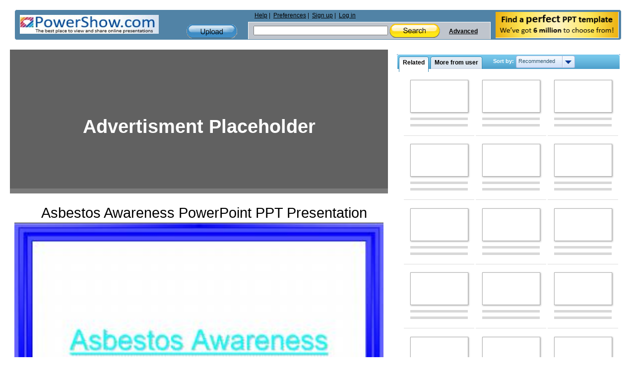

--- FILE ---
content_type: text/html; charset=UTF-8
request_url: https://www.powershow.com/view/9cd94-OWMxN/Asbestos_Awareness_powerpoint_ppt_presentation
body_size: 21801
content:
<!DOCTYPE HTML>
<html xmlns="http://www.w3.org/1999/xhtml" xml:lang="en" lang="en">
<head>
    <style>
@-webkit-viewport{width:device-width}@-moz-viewport{width:device-width}@-ms-viewport{width:device-width}@-o-viewport{width:device-width}@viewport{width:device-width}.widepage .header .freetemplate{display:block}.dropdown,.dropdownvalues,.hidden,.sort select{display:none}.header .newsletter a{float:right}.box{line-height:normal}#notadded_content.scrollbox{overflow:visible}.sort{font-size:11px}@media screen and (max-width:1260px){.site{width:100%}}@media screen and (max-width:1150px){.header .logo{float:none}.header .middle{float:none;width:90%;width:-webkit-calc(100% - 5px);width:-moz-calc(100% - 5px);width:calc(100% - 5px);padding:0}.header .newsletter{margin-top:-122px}.header .newsletter img{border-radius:5px}}@media screen and (max-width:970px){.site .rightcontent{max-width:100%;float:none;clear:both;margin:0 auto}.site .pagecontent{width:100%}.relatedbox #morefrom_paginator_1,.relatedbox #related_paginator_1,.relatedbox .sort .sort-label{display:block}}@media screen and (max-width:780px){.header .search .search-field{width:300px;width:-webkit-calc(100% - 100px);width:-moz-calc(100% - 100px);width:calc(100% - 100px);float:left}.header .search .search-field .headersearch{width:180px;width:-webkit-calc(100% - 120px);width:-moz-calc(100% - 120px);width:calc(100% - 120px);margin:7px 0 4px 10px}.site .rightcontent{width:100%;margin:0 auto}.boxtitle.yellow{background-color:#fae063;background-image:none;border:1px solid #fff;border-top-left-radius:5px;border-top-right-radius:5px;width:97%;width:-webkit-calc(100% - 16px);width:-moz-calc(100% - 16px);width:calc(100% - 16px)}.site #presentation-container{width:100%;margin:0 auto;position:relative;padding-bottom:62.26%;height:0}#presentation.presentation,.site .presentation{width:100%;height:100%;margin:0 auto;position:absolute}}@media screen and (max-width:600px){.site .header .content{background-position:-90px 0}.header .upload-container{margin:0;padding:29px 20px 14px 0;background:-moz-linear-gradient(left,rgba(255,255,255,.12) 0,#e7eef5 100%);background:-webkit-gradient(linear,left top,right top,color-stop(0,rgba(255,255,255,.12)),color-stop(100%,#e7eef5));background:-webkit-linear-gradient(left,rgba(255,255,255,.12) 0,#e7eef5 100%);background:-o-linear-gradient(left,rgba(255,255,255,.12) 0,#e7eef5 100%);background:-ms-linear-gradient(left,rgba(255,255,255,.12) 0,#e7eef5 100%);background:linear-gradient(to right,rgba(255,255,255,.12) 0,#e7eef5 100%)}.site .header .middle .search{min-width:200px;white-space:normal}.site .header .middle .search .advanced-links,.site .header .middle .search .search-field{clear:both;float:none;width:100%}.site .header .links-search{width:63%;width:-webkit-calc(100% - 150px);width:-moz-calc(100% - 150px);width:calc(100% - 150px)}.site .header .middle .links-search .links{margin:3px 0}.site .header .search .advanced-links{height:14px;line-height:4px}.site .header .newsletter{margin-top:-117px}.site .header .logo,.site .header .newsletter{width:45%;padding-bottom:0;height:30px}.site .header .logo img,.site .header .newsletter img{width:95%;height:auto;border-radius:3px}.site .header .search .search-field .headersearch{width:50%;width:-webkit-calc(100% - 120px);width:-moz-calc(100% - 120px);width:calc(100% - 120px)}#popup{left:0!important}.site .header .newsletter img{max-width:190px;width:60%;height:100%;float:right}}@media screen and (max-width:460px){.box,.site .header .logo{padding-bottom:0}.site{width:-webkit-calc(100% - 4px);width:-moz-calc(100% - 4px);width:calc(100% - 4px)}.site .header .content{background-position:-160px 0;width:-webkit-calc(100% - 2px);width:-moz-calc(100% - 2px);width:calc(100% - 2px)}.site .header .middle{min-width:200px;font-size:13px}.site .header .middle,.site .header .middle .links-search,.site .header .middle .upload-container{float:none;clear:both;width:98%;margin:0 auto}.site .header .middle .upload-container{width:100px;background:0 0;padding:4px 0;margin:0 auto}.site .header .middle .links-search .links,.site .header .middle .links-search .search{width:100%}.site .header .middle .search form{border-bottom:1px solid #fff}.site .header .content .newsletter{margin-top:-120px}.site .header{padding-top:0}.box{margin:2px auto}.box .bottom,.box .top{height:0;border:none;padding:0}.box .left,.box .right{border:none;padding:0;background:#1b4c75}.box .bottomleft,.box .bottomright,.box .topleft,.box .topright{height:0;width:0;border:none;padding:0}.box .topright{background-position:-11px 0}.box .bottomleft{background-position:0 -11px}.box .bottomright{background-position:-11px -11px}.box .center{border:none;border-radius:3px;padding:1px 0 0}.box h1,.boxtitle.yellow{margin:1px auto 2px;height:auto!important;max-height:84px;text-overflow:ellipsis}.boxtitle.yellow{padding-top:3px;padding-bottom:2px;width:94%;width:-webkit-calc(100% - 18px);width:-moz-calc(100% - 18px);width:calc(100% - 18px)}.viewpagemain .boxtitle h1{padding:0 5px;width:100%}.aboutbox{font-size:14px;line-height:17px}.viewpagemain #aboutpowershow{font-size:14px}}.site .header .content{min-height:60px;width:100%;margin:0 auto;overflow:visible;background:url('https://dev.powershow.com/themes/original/images/wideheader1.png') repeat-y #5183a6;border:1px solid #fff;border-radius:5px}.navbar-toggle.nav-search{background:url('https://dev.powershow.com/themes/default/images/nav_search.png') center center no-repeat;height:25px;margin-top:0;width:36px}.navbar-toggle.nav-upload{background:url('https://dev.powershow.com/themes/default/images/nav_upload.png') center center no-repeat;height:17px;margin-top:0;width:16px!important}.viewbutton{width:28px;height:26px;background:url('https://dev.powershow.com/themes/default/images/buttons-view.png') no-repeat;line-height:0;font-size:0;color:transparent}@media screen and (max-width:480px){.relatedbox #morefrom_paginator_1,.relatedbox #related_paginator_1{display:none!important}}@media screen and (max-width:370px){.relatedbox .sort .sort-label{display:none}}body,html{height:100%}a,form{margin:0;border:0}.site,body{min-height:100%}.site,.widepage{max-width:1240px}.gridlist .item{word-spacing:normal}body,html{margin:0;padding:0;color:#000;background:#1b4c75;font:11px Arial,Tahoma,Verdana,sans-serif}img{border:none}a{color:#444;padding:0;text-decoration:underline}p{margin:0;padding:10px 0}textarea{resize:none}form{padding:0}.clear{clear:both;height:1px;font-size:0;margin-bottom:-1px;overflow:hidden}.site{margin:0 auto;padding:0;height:auto!important}.site.widepage .pagecontent{width:100%}.site .pagecontent{max-width111:965px;width:965px;margin:0 auto}.widepage{width:99%;width:-webkit-calc(100% - 8px);width:-moz-calc(100% - 8px);width:calc(100% - 8px);margin:0 auto}.widepage .header{width:100%;margin:0 auto}.widepage #right{width:37%;width:-webkit-calc(100% - 770px);width:-moz-calc(100% - 770px);width:calc(100% - 770px);min-width:155px}@media screen and (max-width:1240px){.widepage #right{width:29%;width:-webkit-calc(100% - 770px);width:-moz-calc(100% - 770px);width:calc(100% - 770px)}}@media screen and (max-width:1100px){.widepage #right{width:20%;width:-webkit-calc(100% - 770px);width:-moz-calc(100% - 770px);width:calc(100% - 770px)}}.widepage #right .boxtitle.blue{width:448px;width:-webkit-calc(100% - 4px);width:-moz-calc(100% - 4px);width:calc(100% - 4px);background-color:#3d92be;background-position:0 -489px}.gridlist .thumb,.widepage .header .freetemplate{display:block}.pagecontent{line-height:0}.rightcontent{float:left;display:block;width:762px}.box h1,.textinput{margin:0;padding:0}select{background:#fff;border:1px solid #a5acb2}.scrollbox{overflow:auto;position:relative}.scrollbox{height:427px}.header .logo,.sr-only{overflow:hidden}#button_actions,#button_share,.dropdown,.dropdownvalues,.hidden,.sort select{display:none}.gainlayout,.use-observer{position:relative}.header{width:100%;color:#000;font-size:12px;padding-top:10px}.site .header .content{min-height:60px;width:100%;margin:0 auto;overflow:visible;background:url('https://dev.powershow.com/themes/original/images/wideheader1.png') repeat-y #5183a6;border:1px solid #fff;border-radius:5px}.header .logo{color:#004da6;float:left;font-family:Arial,Helvetica,sans-serif;height:40px;padding:10px;width:300px}.header .middle{float:left;min-height:60px;min-width:402px;vertical-align:middle;width:48%;width:-webkit-calc(100% - 580px);width:-moz-calc(100% - 580px);width:calc(100% - 580px)}.header .links-search{width:70%;width:-webkit-calc(100% - 150px);width:-moz-calc(100% - 150px);width:calc(100% - 150px);float:right}.header .upload-container{width:104px;height:30px;margin:29px 20px 0;float:right}.header .upload{width:102px;height:29px;display:block;background:url(https://s3.amazonaws.com/img.powershow.com/themes/default/images/buttons-header.png) 0 -29px no-repeat}.header .links-search .links{float111:left;width:99%;height:19px;margin:4px 0 1px 10px;text-align:left;clear:both}.site .header .middle .links-search .links ul.main{padding:0;margin:0}.site .header .middle .links-search .links ul.main li{display:block;float:left;position:relative;padding:0 3px}.site .header .middle .links-search .links ul.main li:after{content:' |'}.site .header .middle .links-search .links ul.main li:last-child:after{content:''}.header .search{width:99%;max-width:100%;min-width:380px;min-height:35px;background-color:#bfc5cd;line-height:20px;float:left;white-space111:nowrap;vertical-align:middle;border-left:1px solid #fff;border-right:1px solid #fff}.header .search form{border-top:1px solid #fff;border-bottom:0}.header .search .search-field{width:75%;width:-webkit-calc(100% - 100px);width:-moz-calc(100% - 100px);width:calc(100% - 100px);float:left}.header .search .search-field .headersearch{width:55%;width:-webkit-calc(100% - 120px);width:-moz-calc(100% - 120px);width:calc(100% - 120px);margin:7px 0 4px 10px}.header .search .advanced-links{height:30px;line-height:37px;white-space:nowrap;float:left}.header .middle .links-search .links{white-space:nowrap}.header .search a{font-weight:700;margin:0 5px}.header .searchbutton{display:inline-block;vertical-align:middle;width:102px;height:29px;margin:0;border:none;background:url(https://s3.amazonaws.com/img.powershow.com/themes/default/images/buttons-header.png) no-repeat}.header .advanced-links .advancedsearchlink{display:inline-block;width:70px;text-align:right}.header .newsletter{height:52px;width:250px;padding:4px 5px 3px;float:right;vertical-align:middle}.header .newsletter a,.productcontrols.social .socialbuttons{float:right}#logo{float:left;display:inline}.header a{color:#000;font-weight:400}#right,.box{line-height:normal}.navbar-toggle{background-color:transparent;background-image:none;border:1px solid transparent;border-radius:4px;float:right;padding:4px 10px 9px;position:relative;margin:-5px 0 0;display:none;width:45px;height:35px}#popup,.sr-only{position:absolute}button{text-transform:none;overflow:visible;font-family:inherit;font-size:inherit;line-height:inherit}.sr-only{border:0;clip:rect(0,0,0,0);height:1px;margin:-1px;padding:0;width:1px;box-sizing:border-box}.navbar-toggle .icon-bar{border-radius:1px;display:block;height:2px;width:22px;background-color:#000;margin-top:4px}.navbar-toggle.nav-search,.navbar-toggle.nav-upload{border:0!important;padding-bottom:5px;padding-top:1px;vertical-align:middle}.navbar-toggle.nav-search{background:url('https://dev.powershow.com/themes/default/images/nav_search.png') center center no-repeat;height:25px;margin-top:0;width:36px}.navbar-toggle.nav-upload{background:url('https://dev.powershow.com/themes/default/images/nav_upload.png') center center no-repeat;height:17px;margin-top:0;width:16px!important}#right{width:401px;float:right}.box{margin:0;padding-bottom:10px}.box h1,.boxtitle{font-size:16px;margin:0 auto 4px;font-weight:700;font-family:Arial,Tahoma,Verdana}.box .bottomleft,.box .bottomright,.box .topleft,.box .topright{background:url(https://s3.amazonaws.com/img.powershow.com/themes/default/images/bluebox-corners.png) no-repeat;width:8px;height:8px;overflow:hidden;display:inline}.box .bottom,.box .top{height:7px;overflow:hidden}#popup{max-width:100%;left:0;top:0;z-index:1202}.box .topleft{background-position:0 0;float:left}.box .topright{background-position:-8px 0;float:right}.box .bottomleft{background-position:0 -8px;float:left}.box .bottomright{background-position:-8px -8px;float:right}.box .bottom,.box .center,.box .left,.box .right,.box .top{background:#8ab5d8}.box .top{border-top:1px solid #fff}.box .bottom{border-bottom:1px solid #fff}.box .left{clear:both;border-left:1px solid #fff}.box .right{padding:0 7px;border-right:1px inset #fff}.box .center{clear:both;padding:1px;height:auto!important}.box .content{background:#fff;text-align:left;margin:0;border:1px solid #5b8bb3}.box h1,.boxtitle{line-height:21px;padding:5px 15px 0;overflow:hidden;height:25px;border-bottom:#fff}.boxtitle.yellow{border-bottom:1px solid #fff;overflow:hidden}.box h1,.viewpagemain .boxtitle{height:40px}.relatedbox .boxtitle{padding:5px 1px 0}.boxtitle.yellow{padding-left:10px;padding-right:5px}.boxtitle.yellow{width:519px;background:url(https://s3.amazonaws.com/img.powershow.com/themes/default/images/header.png) 0 -332px no-repeat #f9de5b}.boxtitle.yellow h1{width:96%;overflow:hidden;text-overflow:ellipsis}.boxtitle.blue{width:353px;background:url(https://s3.amazonaws.com/img.powershow.com/themes/default/images/header.png) no-repeat #0c70a1}.boxtitle.blue{height:25px;color:#fff;overflow:hidden;font-weight:700;border-bottom:1px solid #fff;text-overflow:ellipsis}.viewpagemain .boxtitle{padding-bottom:5px;height:auto;white-space:normal}.boxtitle h1{min-height:24px;width:auto;padding111:0 10px}#morefrom_content.scrollbox{height:auto;min-height:427px}.aboutbox{line-height:14px;display:block;position:relative;font-size:12px}.aboutbox p{padding-top:3px}#opaco{background-color:#000}#addthis_share_text{color:#444}#notadded_content.scrollbox,.boxtitle.blue{overflow:visible}.plchdl.placeholder_play{background-position:0 0}.productcontrols.social .left-social a{float:none}.gridlist .item,.presentationlist .item{border-bottom:1px solid #ddd}.fakebutton{width:59px;height:25px;overflow:hidden;text-align:left;position:relative}.fakebutton .upstate{background:url(https://s3.amazonaws.com/img.powershow.com/themes/original/images/gray-buttons.png) no-repeat;width:59px;height:25px;margin-bottom:-25px;position:static;top:0;left:0;z-index:5;overflow:hidden}.fakebutton .text{font-size:11px;text-align:center;padding-top:4px;z-index:10;position:relative;height:21px}.presentationlist{width:100%;text-align:center}.presentationlist .thumb{width:184px;height:138px;float:left;margin:5px 6px;display:inline}.presentationlist .main{float:left;width:365px;overflow:visible;display:inline;margin:5px 10px 5px 7px;text-align:left}.rightfloated{float:right;display:inline}.presentationlist .title{font-size:11px;font-weight:700}.presentationlist .title a{font-size:11px;text-decoration:none;color:#444}.gridlist .item{width:116px;padding:6px 13px 5px;display:inline-block;vertical-align:top;position:relative;left:5px;float:none;margin:0 auto}.gridlist .thumb{width:117px;margin:0 auto 3px;border:0;float:none;position:relative}.gridlist .main{margin:0;float:none;width:auto;display:block}.gridlist .thumb img{margin:0 auto;border:1px solid #b0b0b0;-moz-box-shadow:1px 1px 3px #aaa;-ms-box-shadow:1px 1px 3px #aaa;-o-o-shadow:1px 1px 3px #aaa;-webkit-box-shadow:1px 1px 3px #aaa;box-shadow:1px 1px 3px #aaa}.gridlist .thumb a{display:block;text-decoration:none;width:117px;background:50% 50% no-repeat}.gridlist .main{height:41px;overflow:hidden;line-height:13px}.gridlist .title{display:block;padding:0;text-align:center}.gridlist .style1 .innertitle{font-weight:700;color:#004b91;word-wrap:break-word}#presentation-container,.presentation{margin:0 auto;height:331px;width:530px;overflow:hidden}.ad-large .center{padding:0 0 0 12px;background:0 0}.presentation{padding:1px 0;position:relative;text-align:center}.presentation.i{background:#000}.presentation .html5iframe{width:100%;height:100%;margin:0;padding:0;border:none}#presentation-container{background:#000;padding:0;border:none}#presentation-container.std{height:592px}#presentation.presentation.std{height:593px}.productcontrols{padding:5px 0;text-align:center;width:100%;height:28px;display:block}.glossybutton,.viewbutton{display:inline-block;vertical-align:middle;text-decoration:none}.viewbutton-download{margin:0 25px}#button-favorite,#button-remove,#button-thumbsdown,#button-thumbsup,.productcontrols.social #button-flag,.viewbutton-download.small{margin:0 2px}#related_content,.presentationslist#related_content{height:auto;overflow:inherit}#otherrelated #notadded_content{max-width:443px;background:#ddd;margin:-2px auto;border-radius:4px}#notadded_content{height:auto;margin:0 0 0 7px}.viewpagemain{overflow:visible!important}.productcontrols.social a{-webkit-font-smoothing:antialiased;-webkit-transform:translateZ(0)}.productcontrols.social .addthis_container a{white-space:nowrap;border-radius:1px}.productcontrols.social .addthis_container a #addthis_share_text{font-size:13px;margin:4px 0 0 22px;line-height:21px;box-shadow:none;text-decoration:underline;font-weight:700}.productcontrols.social .addthis_container .addthis_sharing_toolbox{float:left;width:auto}.productcontrols.social .socialbuttons .viewbutton{background:url(https://s3.amazonaws.com/img.powershow.com/themes/default/images/share_buttons.png) no-repeat;height:24px;width:24px;margin:0 4px;float:left;box-shadow:1px 1px 2px #000;display:block}.productcontrols.social .socialbuttons .addthis_button{background:unset;display:block;height:20px;box-shadow:unset;margin-left:-14px!important;margin-top:2px!important;width:20px;margin-right:40px}.productcontrols.social .left-social,.productcontrols.social .socialbuttons{display:block;height:30px;text-align:right;overflow:visible;margin:0;width:199px;position:relative}.productcontrols.social .left-social{float:left;text-align:inherit}.socialbuttons .addthis_container{display:block;height:35px;width:auto;text-align:center;margin:0 0 0 -1px}.productcontrols.social #socialbuttons.socialbuttons{width:auto;margin-right:20px}.embed-button{background:url("https://s3.amazonaws.com/img.powershow.com/themes/default/images/buttons-view.png") -467px 0 no-repeat;height:16px;padding-top:4px;vertical-align:middle;width:56px}.viewbutton{width:28px;height:26px;background:url('https://dev.powershow.com/themes/default/images/buttons-view.png') no-repeat;line-height:0;font-size:0;color:transparent}.button-remove{background-position:-347px 0}.button-flag{background-position:-28px 0}.button-thumbsdown{background-position:-84px 0}.button-thumbsup{background-position:-112px 0}.button-favorite{background-position:-140px 0}.glossybutton{width:117px;height:23px;padding-top:5px;color:#000;font-size:14px;font-weight:700;background:url(https://s3.amazonaws.com/img.powershow.com/themes/default/images/buttons-view.png) -230px 0 no-repeat}.glossy-blue{background-position:-230px -28px}.glossybutton.small{width:92px;height:18px;background:url(https://s3.amazonaws.com/img.powershow.com/themes/default/images/buttons-view.png) -375px 0 no-repeat;vertical-align:middle;font-size:12px}.glossy-blue.small{background-position:-375px -24px}#aboutpowershow{overflow:hidden;width:100%;margin:0;padding:0;position:relative;height:auto}.comments .commentsnum{margin-top:5px}.comments .sort{margin-right:30px;display:inline;margin-bottom:10px}.comments .sort select{padding:1px;width:130px}.comments .commentsnum{float:right;margin:3px 0 0;display:inline}.comments .write_form .buttons{padding-bottom:10px}.comments .write_form{overflow:hidden;position:relative;clear:both;width:100%}.comments .write_form textarea{width:480px;padding:0;height:100px;margin-bottom:5px}.pagination,.pagination input{font-size:10px;color:#555;text-align:center}.pagination{width:195px;margin:15px auto 0;display:block;clear:both;height:35px;overflow:hidden}.pagination .nextpage,.pagination .prevpage{float:left;height:15px;overflow:hidden}.pagination .nextpage{margin:0;float:right}.pagination .arrow{width:19px;height:15px;overflow:hidden;background:url(https://s3.amazonaws.com/img.powershow.com/themes/default/images/pagination.png) no-repeat}.pagination .nextpage .arrow{background-position:-19px 0;float:right}.pagination input{margin:0 5px;padding:0;width:40px;background:#fff;border:1px solid #999}.pagination .prevpage .arrows{height:15px;overflow:hidden;display:block;float:left;padding:0 0 9px;position:relative}.pagination .nextpage .arrows{height:15px;overflow:hidden;padding:0 7px 9px 0;position:relative}.boxtitle .sort,.sort{font-size:11px}#morefromuser .pagination-top,#otherrelated .pagination-top{width:85px;font-size:12px;position:absolute;top:-44px;right:0;color:#fff}#morefromuser .pagination-top input,#otherrelated .pagination-top input{width:20px;font-size:12px}#morefromuser .pagination-top .prevpage,#otherrelated .pagination-top .nextpage,#otherrelated .pagination-top .prevpage{font-weight:700;color:#fff}.boxtitle .sort{font-family:Tahoma,Verdana,Arial;float:right;display:inline;font-weight:700}.boxtitle .sort select{font-size:11px;font-family:Tahoma,Verdana,Arial;padding:2px}#opaco{position:absolute;opacity:0}#opaco{top:0;left:0;width:100%;height:100%;z-index:1200}#alert_message,.loading{position:fixed!important;padding:20px 40px;top:0;left:0}.loading{background:#fff;border:1px solid #000;z-index:1203}#alert_message{background:#def0ff;color:#007bda;font-weight:700;border:1px solid #9acdf7;z-index:1205}.tab{color:#000;font-size:12px}.tab,.tab-inner,.tabs{display:inline-block}.tabs{height:25px;position:relative;z-index:3;left:3px}.tab{height:31px;background:url(https://s3.amazonaws.com/img.powershow.com/themes/default/images/tabs.png) no-repeat;line-height:normal;font-weight:700;font-family:Arial,Tahoma,Verdana;text-decoration:none;padding-left:8px}.tab-inner{padding:5px 8px 5px 0;background:url(https://s3.amazonaws.com/img.powershow.com/themes/default/images/tabs.png) 100% 0 no-repeat;height:21px}.tab.active{background-position:0 -62px}.tab.active .tab-inner{background-position:100% -62px}.sort{font-family:Arial,Tahoma,Verdana}.dropdown,.sort{float:right;position:relative}.fakebutton .upstate{background-image:url(https://s3.amazonaws.com/img.powershow.com/themes/original/images/gray-buttons.png)}.comments .sort select{font:11px normal Arial,Tahoma,Verdana}.comments .write_form textarea{font:12px normal Arial,Tahoma,Verdana}.dropdown,.sort{line-height:normal}.comments .sort{top:5px;float:left}.pagination input{font-family:Arial,Tahoma}.sort{top:3px;color:#3a6a89;font-weight:700;z-index:150;width:165px}.boxtitle .sort{width:165px;color:#fff;left:5px}.relatedbox .sort{posiiton:relative;left:-90px;margin-right:0}.dropdown,.dropdownvalues{font-weight:400;color:#2c556f;white-space:nowrap}.dropdown{display:inline;background:url(https://s3.amazonaws.com/img.powershow.com/themes/original/images/dropdown.png) no-repeat;width:84px;height:15px;padding:5px;top:-5px}.dropdown-arrow{width:25px;height:25px;background:url(https://s3.amazonaws.com/img.powershow.com/themes/original/images/dropdown.png) 100% 0 no-repeat;float:right;display:inline;position:relative;top:-5px}.dropdownvalues{position:absolute;border:1px solid #a1b4d9;border-bottom:0;right:0;top:19px;z-index:150}.dropdownvalues a{display:block;width:107px;padding:5px;border-bottom:1px solid #a1b4d9;background:#d4e4fb;text-decoration:none;color:#2c556f}@media screen and (max-width:1260px){.site{width:100%}.boxtitle.blue,.site #right .boxtitle.blue{background-position:0 -678px;padding:5px 15px 0;width:95%;width:-webkit-calc(100% - 32px);width:-moz-calc(100% - 32px);width:calc(100% - 32px);border:1px solid #fff;border-top-left-radius:5px;border-top-right-radius:5px}.widepage #right .relatedbox .boxtitle.blue{padding:5px 1px 0;width:99%;width:-webkit-calc(100% - 4px);width:-moz-calc(100% - 4px);width:calc(100% - 4px)}}@media screen and (max-width:1260px) and (min-width:970px){.widepage{overflow:hidden}.relatedbox #morefrom_paginator_1,.relatedbox #related_paginator_1{display:none;visibility:hidden}.gridlist .item,.relatedbox .sort{left:0}}@media screen and (max-width:1155px) and (min-width:970px){.relatedbox .sort{width:120px}.relatedbox .sort .sort-label{display:none}}@media screen and (max-width:1150px){.header .logo{float:none}.header .middle{float:none;width:90%;width:-webkit-calc(100% - 5px);width:-moz-calc(100% - 5px);width:calc(100% - 5px);padding:0}.header .newsletter{margin-top:-122px}.header .newsletter img{border-radius:5px}.gridlist .item{left:0}}@media screen and (max-width:1100px) and (min-width:970px){.relatedbox .sort{display:none}}@media screen and (max-width:980px) and (min-width:970px){.site .pagecontent{width:100%}.tabs .tab{font-size:10px}}@media screen and (max-width:970px){.boxtitle.blue,.site #right .boxtitle.blue{width:94%;width:-webkit-calc(100% - 32px);width:-moz-calc(100% - 32px);width:calc(100% - 32px)}.site #right,.site .rightcontent{max-width:100%;float:none;clear:both;margin:0 auto}.site .pagecontent,.widepage #right{width:100%}.relatedbox .sort{width:165px;left:-90px}.relatedbox #morefrom_paginator_1,.relatedbox #related_paginator_1,.relatedbox .sort .sort-label{display:block}}@media screen and (max-width:780px){.header .search .search-field{width:300px;width:-webkit-calc(100% - 100px);width:-moz-calc(100% - 100px);width:calc(100% - 100px);float:left}.header .search .search-field .headersearch{width:180px;width:-webkit-calc(100% - 120px);width:-moz-calc(100% - 120px);width:calc(100% - 120px);margin:7px 0 4px 10px}.site .rightcontent{width:100%;margin:0 auto}.boxtitle.yellow{background-color:#fae063;background-image:none;border:1px solid #fff;border-top-left-radius:5px;border-top-right-radius:5px;width:97%;width:-webkit-calc(100% - 16px);width:-moz-calc(100% - 16px);width:calc(100% - 16px)}.site #presentation-container{width:100%;margin:0 auto;position:relative;padding-bottom:62.26%;height:0}#presentation.presentation,.site .presentation{width:100%;height:100%;margin:0 auto;position:absolute}.productcontrols{width:100%;height:28px}}@media screen and (max-width:600px){.site .header .content{background-position:-90px 0}.header .upload-container{margin:0;padding:29px 20px 14px 0;background:-moz-linear-gradient(left,rgba(255,255,255,.12) 0,#e7eef5 100%);background:-webkit-gradient(linear,left top,right top,color-stop(0,rgba(255,255,255,.12)),color-stop(100%,#e7eef5));background:-webkit-linear-gradient(left,rgba(255,255,255,.12) 0,#e7eef5 100%);background:-o-linear-gradient(left,rgba(255,255,255,.12) 0,#e7eef5 100%);background:-ms-linear-gradient(left,rgba(255,255,255,.12) 0,#e7eef5 100%);background:linear-gradient(to right,rgba(255,255,255,.12) 0,#e7eef5 100%)}.site .header .middle .search{min-width:200px;white-space:normal}.site .header .middle .search .advanced-links,.site .header .middle .search .search-field{clear:both;float:none;width:100%}.site .header .links-search{width:63%;width:-webkit-calc(100% - 150px);width:-moz-calc(100% - 150px);width:calc(100% - 150px)}.site .header .middle .links-search .links{margin:3px 0}.site .header .search .advanced-links{height:14px;line-height:4px}.site .header .newsletter{margin-top:-117px}.site .header .logo,.site .header .newsletter{width:45%;padding-bottom:0;height:30px}.site .header .logo img,.site .header .newsletter img{width:95%;height:auto;border-radius:3px}.site .header .search .search-field .headersearch{width:50%;width:-webkit-calc(100% - 120px);width:-moz-calc(100% - 120px);width:calc(100% - 120px)}.productcontrols{width:100%;height:auto;display:inline-block}.productcontrols>div{margin:4px auto!important;float:none!important;text-align:center!important}.productcontrols.social .addthis_container .addthis_sharing_toolbox,.productcontrols.social .left-social,.productcontrols.social .socialbuttons,.socialbuttons .addthis_container{width:100%;margin-top:5px}.productcontrols .left-social>a{margin:0 1.5%!important}.productcontrols.social .addthis_container .addthis_sharing_toolbox a{margin-left:8%!important;margin-right:0!important}#popup{left:0!important}.boxtitle.blue{width:94%;width:-webkit-calc(100% - 36px);width:-moz-calc(100% - 36px);width:calc(100% - 36px);line-height:23px;white-space:nowrap;text-overflow:ellipsis;border-bottom:1px solid #fff;border-right:1px solid #fff;border-top-right-radius:5px;border-top-left-radius:5px}.presentationlist .main{width:99%}.site .header .newsletter img{max-width:190px;width:60%;height:100%;float:right}}@media screen and (max-width:460px){.box,.site .header .logo{padding-bottom:0}.site{width:-webkit-calc(100% - 4px);width:-moz-calc(100% - 4px);width:calc(100% - 4px)}.site .header .content{background-position:-160px 0;width:-webkit-calc(100% - 2px);width:-moz-calc(100% - 2px);width:calc(100% - 2px)}.site .header .middle{min-width:200px;font-size:13px}.site .header .middle,.site .header .middle .links-search,.site .header .middle .upload-container{float:none;clear:both;width:98%;margin:0 auto}.site .header .middle .upload-container{width:100px;background:0 0;padding:4px 0;margin:0 auto}.site .header .middle .links-search .links,.site .header .middle .links-search .search{width:100%}.site .header .middle .search form{border-bottom:1px solid #fff}.site .header .content .newsletter{margin-top:-120px}.site .header{padding-top:0}.box{margin:2px auto}.box .bottom,.box .top{height:0;border:none;padding:0}.box .left,.box .right{border:none;padding:0;background:#1b4c75}.box .bottomleft,.box .bottomright,.box .topleft,.box .topright{height:0;width:0;border:none;padding:0}.box .topright{background-position:-11px 0}.box .bottomleft{background-position:0 -11px}.box .bottomright{background-position:-11px -11px}.box .center{border:none;border-radius:3px;padding:1px 0 0}.box h1,.boxtitle.yellow{margin:1px auto 2px;height:auto!important;max-height:84px;text-overflow:ellipsis}.boxtitle.yellow{padding-top:3px;padding-bottom:2px;width:94%;width:-webkit-calc(100% - 18px);width:-moz-calc(100% - 18px);width:calc(100% - 18px)}.viewpagemain .boxtitle h1{padding:0 5px;width:100%}.aboutbox{font-size:14px;line-height:17px}.viewpagemain #aboutpowershow{font-size:14px}.relatedbox .tabs{z-index:151}.gridlist .item{width:40%;width:-webkit-calc(50% - 34px);width:-moz-calc(50% - 34px);width:calc(50% - 34px);padding:6px 13px 5px}.gridlist .thumb,.gridlist .thumb a,.gridlist .thumb img{max-width:100%!important;height:auto!important;max-height:87px!important;margin:0 auto}.presentationlist .title a{font-size:12px}.productcontrols.original_social .left-social,.productcontrols.original_social .socialbuttons{max-height:0;overflow:hidden;height:auto;margin:0 1px!important;padding:0;float:left!important;width:99%}#button_actions,#button_share{display:inline-block;margin:2px!important}#button-favorite,#button-remove,#button-thumbsdown,#button-thumbsup,.productcontrols.social #button-flag{margin:0 2% 10px}.productcontrols.original_social .left-social>a{background:0 0;color:#444;width:99%;line-height:15px;font-size:15px;text-decoration:underline;text-align:left;margin:0 2% 10px}}@media screen and (max-width:480px){.relatedbox #morefrom_paginator_1,.relatedbox #related_paginator_1{display:none!important}.relatedbox .sort{left:0}}@media screen and (max-width:440px){.relatedbox #morefrom_paginator_1,.relatedbox #related_paginator_1{display:none!important}}@media screen and (max-width:370px){.relatedbox .sort{width:120px}.relatedbox .sort .sort-label{display:none}}@media screen and (max-width:335px){.site .header .content .newsletter,.site .header .upload-container{display:none}.site .header .logo{width:90%;width:-webkit-calc(100% - 11px);width:-moz-calc(100% - 11px);width:calc(100% - 11px);height:28px;padding-right:0}.site .header .logo a,.site .header .logo img{width:50%}.site .header .logo .navbar-toggle{display:block}.site .header .content{min-height:42px}.site .header .middle{min-height:0}.site .header .search{min-height:0;max-height:0;overflow:hidden}.site .header .middle .links-search .links{max-height:0;margin-left:0;height:auto;overflow:hidden}.site .header .middle .links-search .links ul.main{margin:0 auto;width:100%;border:1px solid #fff;border-radius:2px}.site .header .middle .links-search .links ul.main li{float:none;background-color:#afb5bd;min-width:120px!important;clear:left;width:99%!important;text-align:left;height:30px!important;line-height:28px!important;padding:1px;border-bottom:1px solid #fff}.site .header .middle .links-search .links ul.main li a{font-size:15px;font-weight:700;line-height:30px!important;padding-left:20px;text-decoration:none;color:#000;width:90%;display:block}.site .header .search .search-field .headersearch{width:80px;width:-webkit-calc(100% - 120px);width:-moz-calc(100% - 120px);width:calc(100% - 120px)}.pagination{height:27px}}@media screen and (max-width:317px){.relatedbox .sort{display:none}}@media screen and (max-width:280px){.site .header .logo img{width:40%}}.player_overlay,.player_overlay_preview{height:300px;margin:0 auto;position:relative}.player_overlay{width:530px}#presentation.presentation.std .player_overlay{height:561px;width:100%}#presentation.presentation.std .player_overlay .player_overlay_preview{height:561px;max-width:100%}.player_overlay_preview{width:auto;z-index:1;max-width:530px;display:table-cell;vertical-align:middle;left:0}#play-icon{position:relative;top:35%;z-index:20;background-color:azure;border-radius:15px}.placeholder_menu{width:100%;height:30px;background-color:#d4e0ed;position:relative;bottom:0;display:block;z-index:9}.ctrl_1,.ctrl_3{width:20%;float:left;height:100%}.ctrl_2{width:60%;float:left;height:100%}.placeholder_slide_counter{font-size:11px;float:left;height:14px;width:25px;margin:6px 0 6px 7px;text-align:center;background-color:#fff;border:1px solid green}.fullscreen_button,.sound_icon{height:30px;background-image:url(https://s3.amazonaws.com/html5.powershow.com/img/nav_right_btn.png);background-repeat:no-repeat}.fullscreen_container{float:right;width:auto}.fullscreen_button{font-size:10px;text-decoration:none;color:#d4e0ed;float:right;width:30px;text-indent:-9999em;outline:0;margin:0 7px 0 1.6px;border:0;background-color:#d4e0ed;background-position:-419px 0}.plchdl,.sound_icon{font-size:10px;text-decoration:none;color:#d4e0ed;text-indent:-9999em;outline:0;margin:0 1.6px;border:0;background-color:#d4e0ed}.sound_icon{float:left;background-position:-602px 0;width:26px}.plchdl,.sound_volume{float:left;height:30px;width:30px;background-image:url(https://s3.amazonaws.com/html5.powershow.com/img/nav_right_btn.png);background-repeat:no-repeat}.sound_volume{background-position:-680px 0;z-index:100;display:block;opacity:.6}.plchdl.placeholder_first{background-position:-150px 0}.plchdl.placeholder_prev{background-position:-90px 0}.plchdl.placeholder_next{background-position:-60px 0}.plchdl.placeholder_last{background-position:-120px 0}.plchdl_controls{width:170px;margin:0 auto}@media screen and (max-width:750px){#presentation.presentation.std .player_overlay .player_overlay_preview{height:100%;width:100%}#presentation.presentation.std .player_overlay{height:calc(100% - 30px)}#presentation.presentation.std{height:100%}}.shimmer-background{-webkit-animation-duration:1s;-webkit-animation-fill-mode:forwards;-webkit-animation-iteration-count:infinite;-webkit-animation-name:placeHolderShimmer;-webkit-animation-timing-function:linear;background:0 0/800px 104px no-repeat #d8d8d8;background-image:linear-gradient(to right,#d8d8d8 0,#bdbdbd 20%,#d8d8d8 40%,#d8d8d8 100%);position:relative}@-webkit-keyframes placeHolderShimmer{0%{background-position:-468px 0}100%{background-position:468px 0}}.rightcontent .box.ad-large{height:290px;position:relative}.use-observer div{width:100%;height:100%;position:absolute;background-color:rgba(91,91,91,.8)}.placeholder-featured .item .thumb a img{width:184px;height:auto;display:block;margin:0 auto;border:1px solid #b0b0b0}.rightcontent .box.ad-large{height:290px}

</style>
   
    <meta http-equiv="Content-Type" content="text/html; charset=utf-8"/>
    <meta http-equiv="X-UA-Compatible" content="IE=9; IE=8; IE=7; IE=EDGE" />
    <meta name="viewport" content="width=device-width, initial-scale=1" />

    <title>Asbestos Awareness presentation | free to view </title>    <meta name="keywords" content="ppt, powerpoint, presentation, slideshow, slide show, free" />
<meta name="description" content="To provide you with a general knowledge of. asbestos, the associated ... Asbestos textiles and floor tiles. Ceiling insulation (vermiculite) 5. Health Effects ... &amp;ndash; - id: 9cd94-OWMxN" />
<meta property="og:title" content="Asbestos Awareness" />
<meta property="og:description" content="To provide you with a general knowledge of. asbestos, the associated ... Asbestos textiles and floor tiles. Ceiling insulation (vermiculite) 5. Health Effects ..." />
<meta property="og:type" content="movie" />
<meta property="og:url" content="https://powershow.com/view/9cd94-OWMxN/Asbestos_Awareness_powerpoint_ppt_presentation" />
<meta property="og:image" content="http://www.powershow.com/image/9cd94-OWMxN" />
<meta property="og:site_name" content="PowerShow" />
<meta property="fb:admins" content="1174591415" />
    <link rel="shortcut icon" href="/favicon.ico" />
     

    <!-- <link defer rel="stylesheet" type="text/css" href="/themes/default/css/resp.css?v=9.0.1" /> -->
    <link rel="preload" href="/themes/default/css/resp.css?v=9.0.1" as="style" onload="this.onload=null;this.rel='stylesheet'">
    <noscript><link defer rel="stylesheet" href="/themes/default/css/resp.css?v=9.0.1"></noscript>
   
    <!-- <script defer type="text/javascript" src="https://s3.amazonaws.com/img.powershow.com/js/libraries/jquery/jquery-ui-1.9.2.effects.min.js"></script> -->
   
    
    <link href="https://s3.amazonaws.com/" rel="preconnect" />
<link href="https://www.powershow.com/view/9cd94-OWMxN/Asbestos_Awareness_powerpoint_ppt_presentation" rel="canonical" />
    <link rel="preload" as="image" href="https://s3.amazonaws.com/images.powershow.com/P1253036843flOca.pr.jpg">    
    <script type="text/javascript" defer="defer" src="https://ajax.googleapis.com/ajax/libs/jquery/1.11.1/jquery.min.js"></script>
<script type="text/javascript" defer="defer" src="/js/common.min.js?v=9.0.1"></script>
<script type="text/javascript" defer="defer" src="/js/ps.viewpage.js?v=9.0.1"></script>    
    
        
<!-- Global site tag (gtag.js) - Google Analytics -->
<script defer src="https://www.googletagmanager.com/gtag/js?id=G-GWCSM6LHGG"></script>

<script> 
    window.dataLayer = window.dataLayer || [];
    function gtag(){dataLayer.push(arguments);}
    gtag('js', new Date());

    gtag('config', 'G-GWCSM6LHGG');
</script>    
     
    <!-- Google Analytics -->
    <!--
        <script   >
            window.ga=window.ga||function(){(ga.q=ga.q||[]).push(arguments)};ga.l=+new Date;
            ga('create', 'UA-2610266-2', 'auto');
            ga('send', 'pageview');
    </script>
    <script async src='https://www.google-analytics.com/analytics.js'></script>
    -->
    <!-- End Google Analytics -->
    
    
    <script async src='https://pagead2.googlesyndication.com/pagead/js/adsbygoogle.js'></script>

    
        
        
</head>

<body>

<div class="site widepage">
		<div class="box header ">
	<div class="topleft"></div><div class="topright"></div><div class="top"></div>
	<div class="left"><div class="right"><div class="center">
	<div class="content">
		<div class="logo">
                    <a  href="/"><img class="lazyload" id="logo" src="[data-uri]" data-src="/themes/default/images/PowerShow.com_logo.jpg" alt="PowerShow.com - The best place to view and share online presentations"  width="280" height="38" /></a>
			<div class="top-home">
				<button type="button" class="navbar-toggle" onclick="toggle_visibility('header_links'); return false;">
					<span class="sr-only">Toggle navigation</span>
					<span class="icon-bar"></span>
					<span class="icon-bar"></span>
					<span class="icon-bar"></span>
				</button>
				<button class="navbar-toggle nav-search" type="submit" value="Search" onclick="toggle_visibility('top_search'); return false;"></button>
				<a  href="/presentation/upload" class="navbar-toggle nav-upload" title="Upload"></a>
			</div>
		</div>
		<div class="middle">
			<div class="links-search">
				<div class="links" id="header_links">
				<ul class="main">
					<li><a  href="/help">Help</a></li>
										<li><a  href="/preferences">Preferences</a></li>
					<li><a  href="/user/signup?back=https://www.powershow.com/view/9cd94-OWMxN/Asbestos_Awareness_powerpoint_ppt_presentation">Sign up</a></li>
					<li><a  href="/user/login?back=https://www.powershow.com/view/9cd94-OWMxN/Asbestos_Awareness_powerpoint_ppt_presentation">Log in</a></li>
									</ul>
				</div>
				<div class="search" id="top_search">
					                                    
					<form id="simple_search" action="/search/presetnation" method="get">
                                                						<div class="search-field">
							<input type="hidden" name="type" value="" />
                                                        <input type="hidden" name="type" id="search_url" value="search/" />
                                                        <input aria-label="Search" class="textinput headersearch" id="search_phrase" name="search" maxlength="128" type="text" value="" />
                                                        <input aria-label="Search Button" type="button" id="search_submit_button" class="searchbutton" value="" />
						</div>
						<div class="advanced-links">
							<a  href="/search/advanced/presentations" class="advancedsearchlink">Advanced</a>
													</div>
					</form>
				</div>
			</div>
						<div class="upload-container"><a  href="/presentation/upload" class="upload" title="Upload"></a></div>
						<div class="clear"></div>
		</div>
		<div class="newsletter">
                    <!-- remove no follow tag? -->
                    <a rel="nofollow" href="https://powerpoint.crystalgraphics.com/powerpoint-templates.html" class="freetemplate"><img class="lazyload" src="[data-uri]" data-src="/themes/default/images/ps_header_ad.png" alt="Free template"  width="248" height="53" /></a>
		</div>
		<div class="clear"></div>
	</div>
	</div></div></div>
	<div class="bottomleft"></div><div class="bottomright"></div><div class="bottom"></div>
	</div>



<div class="pagecontent">
    <style>
        .rightcontent .box.ad-large{
            height: 290px;
        }    
    </style>
<div class="rightcontent">
<div class="box ad-large use-observer">



<div id="ad-large-1" class="ad-large-item">
<div class='center'><ins class="adsbygoogle  use-observer  horizontal   " style="display:block;" data-ad-client="pub-0529305388270060" data-ad-slot="6859575253" data-ad-format="auto" > </ins> <script> try {(adsbygoogle = window.adsbygoogle || []).push({});} catch(error){} </script></div></div>
</div>
<div id="center" class="viewpagemain">
<div class="box gainlayout">
<div class="topleft"></div><div class="topright"></div><div class="top"></div>
<div class="left"><div class="right"><div class="center">
<!-- google_ad_section_start(weight=ignore) -->
 <div class="boxtitle yellow" style="background:none;background-color: white; width: calc(100% - 30px); margin-bottom: 0px; padding-left: 25px; "><h1 style="font-size: 22pt; height: auto; line-height:1; text-align: center; width: 100%; font-weight: normal; " >Asbestos Awareness PowerPoint PPT Presentation</h1></div>




<!-- google_ad_section_end -->
<div class="content gainlayout">
    <div id="presentation-container" class=" std " style="width: 100%;">

<div id="presentation" style="width: 100%; height: 100%;" class="presentation  std  i" >
            <style>
		.presentation.w {
		    /* height:330px; */
		    overflow: visible;
		}
		.presentation.w .controls{
		    position: absolute;
		    bottom: -32px; 
		}
                .loading.loadingPres{
                    width:100%;
                    z-index:99999;
                    position: absolute !important;
                }
                #customFrame{
                    height: calc(100% - 35px);
                }
                .controls{
                    height: 35px;
                    width: 100%;
                    background-color: #d4e0ed;
                    position: relative;
                }
                .navbuttons {
                    position: absolute;
                    width: 100%;
                    height: 100%;
                    bottom:0;
                }
                .navbuttons button {
                    font-size: 10px;
                    text-decoration: none;
                    color: #d4e0ed;
                    float: left;
                    height: 30px;
                    width: 30px;
                    text-indent: -9999em;
                    outline: 0;
                    background-image: url(https://s3.amazonaws.com/html5.powershow.com/img/nav_right_btn.png);
                    background-repeat: no-repeat;
                    margin: 0px 1.6px;
                    border: 0px;
                    cursor: pointer;
                    background-color: #d4e0ed;
                }
                .navbuttons button.next {
                    background-position: -60px 0px;
                }
                .navbuttons button.prev {
                    margin-left: calc(50% - 45px);
                    margin-right: 15px;
                    background-position: -90px 0px;
                }	
                #slidesnb{
                    width: 70px;
                    height: 30px;
                    left: 0px;
                    position: relative;
                    float: left;
                    line-height: 2;
                    font-size: 15px;
                    margin-left: 10px;	
                }
            </style>                
            <div class="player_overlay">     <img alt="presentation player overlay" class="player_overlay_preview " data-old-src="[data-uri]" src="https://s3.amazonaws.com/images.powershow.com/P1253036843flOca.pr.jpg" width="742" height="561" /></div><div class="placeholder_menu"><div class="ctrl_1"><input aria-label="Slide Counter" class="placeholder_slide_counter" value="1" type="text" /></div><div class="ctrl_2"><div class="plchdl_controls"><button aria-label="To Start" class="plchdl placeholder_first"></button><button aria-label="Previous" class="plchdl placeholder_prev"></button><button aria-label="Play" class="plchdl placeholder_play" id="play-icon"></button><button aria-label="Next" class="plchdl placeholder_next"></button><button aria-label="To End" class="plchdl placeholder_last"></button></div></div><div class="ctrl_3"><div class="placeholder_sound"><button aria-label="Sound: On/Off" class="sound_icon"></button><span class="sound_volume"></span></div><div class="fullscreen_container"><button aria-label="Fullscreen" class="fullscreen_button"></button></div></div></div><iframe title="presentation player" id="customFrame" src="" width="100%"; height="100%" style="max-width:100%;" data-id="642452" data-slide="1" frameborder="0"></iframe><div class="controls">     <span id="slidesnb"><span id="currentSlide"> 1 </span> / <span id="totalSlides">13 </span> </span>    <div class="navbuttons">        <button class="prev" id="prev_btn" title="Previous slide"></button>        <button class="next" id="next_btn" title="Next slide"></button>	    </div></div>            <script defer type="text/javascript" >

            var templateHelper = function() {

                var _frameDocument;
                var _frame;
                var _id;
                var _slide;
                var _frame;
                var _transcript;
                var _textData = new Array();
                var _templateSlide;

                var _makeRequest = function(id, slide, callback, isImage = false){
                    var xhr = new XMLHttpRequest();
                    xhr.onreadystatechange = function() {
                        if ( this.readyState == 4 && this.status == 200 ) {
                            callback(xhr.responseText);
                        }
                    };

                    var url = "https://" + location.hostname + "/gettranscript/" + id + "/" + slide;
                    if ( isImage && slide == 1 ) {
                        //url = url + '?img=1';
                    }
                    
                                        xhr.open("GET", url);
                    xhr.send();

                }

                var _updateSlideNumber = function(num){
                    var slideNumber = document.getElementById('currentSlide');
                    slideNumber.innerHTML = num;
                    _frame.dataset.slide = num;
                }

                var _setDataFirstSlide = function(){
                    _textData = [
                            _frameDocument.getElementById("txt0_1182481c"),
                            _frameDocument.getElementById("txt1_1182481c"),
                            _frameDocument.getElementById("txt2_1182481c"),
                            _frameDocument.getElementById("txt3_1182481c"),
                            _frameDocument.getElementById("txt4_1182481c"),
                            _frameDocument.getElementById("txt5_1182481c")
                                    ];
                };

                var _setDataSecondSlide = function(){
                    _textData = [
                            _frameDocument.getElementById("txt0_11824916"),
                            _frameDocument.getElementById("txt1_11824916"),
                            //_frameDocument.getElementById("txt2_11824916"),
                            _frameDocument.getElementById("txt3_11824916"),
                            _frameDocument.getElementById("txt4_11824916"),
                            _frameDocument.getElementById("txt5_11824916"),
                            //_frameDocument.getElementById("txt6_11824916"),
                            _frameDocument.getElementById("txt7_11824916"),
                            _frameDocument.getElementById("txt8_11824916"),
                            _frameDocument.getElementById("txt9_11824916"),
                            //_frameDocument.getElementById("txt10_11824916"),
                            _frameDocument.getElementById("txt11_11824916"),
                            _frameDocument.getElementById("txt12_11824916"),
                            _frameDocument.getElementById("txt13_11824916"),
                            //_frameDocument.getElementById("txt14_11824916"),
                            _frameDocument.getElementById("txt15_11824916"),
                            _frameDocument.getElementById("txt16_11824916"),
                            _frameDocument.getElementById("txt17_11824916")
                                    ];
                };

                var _clearTextFromTemplate = function(){
                    for ( var i = 0; i < _textData.length; i++  ) {
                        _textData[i].innerHTML = '';
                    }
                };

                var _init = function(){
                    _frameDocument = document.getElementById("customFrame").contentDocument;
                    _frame = document.getElementById("customFrame");
                    _id = _frame.dataset.id;
                    _slide = _frame.dataset.slide;
                    if ( _templateSlide == 1  ) {
                        _setDataFirstSlide();
                    } else {
                        _setDataSecondSlide();
                    }
                };

                var _setTranscript_0_1 = function(data){

                    if ( _templateSlide == 2  ) {
                        _textData[3].style.width = '250px';
                        _textData[3].style.height = '295px';
                        _textData[3].style.lineHeight = '1';
                        _textData[3].style.fontSize = '35px';
                        _textData[3].style.top = '-175px';
                        _textData[3].style.left = '-10px';
                    } else {
                        _textData[3].style.width = '250px';
                        _textData[3].style.height = '295px';
                        _textData[3].style.lineHeight = '1';
                        _textData[3].style.fontSize = '35px';
                        _textData[3].style.top = '-215px';
                        _textData[3].style.left = '25px';

                    }
                    _textData[3].innerHTML = data;
                    li = _textData[3].getElementsByTagName('li');
                    for (var i = 0; i < li.length; i++){
                        li[i].style.position = 'relative';
                    }

                    _displayLoading(false);	
                }

                var _setTranscript = function(data){

                    _data = data.split('<br />');
                    _data = _data.filter(function(element){
                            return element != '';
                    });

                    console.log(_data.length);

                    for ( var i = 0; i < _data.length; i++ ){
                        if (_data.length == 1) {
                            var position = _data[i].indexOf("<ul>");
                            if ( position != false) {
                                str = _data[i].match(/<ul>(.*?)<\/ul>/g);
                                if ( str != null ) {
                                    for (var j = 0; j < str.length; j++){
                                        _setElementFontSize(_textData[j + 2], str[j].length, false);
                                        _setElementTop(_textData[j + 2], 70);
                                        _textData[j + 2].innerHTML = str[j];
                                    }		
                                }
                                console.log(str);
                            }
                            _setElementFontSize(_textData[i], _data[i].slice(0, position).length, true);
                            _setElementLeft(_textData[i], _data[i].slice(0, position).length);
                            _textData[i].innerHTML = _data[i].slice(0, position);
                            break;
                        }
                        if (_data[i].length < 30 && i < 2){
                    //	_textData[i].innerHTML = _data[i] + _data[i].length;
                        } 

                        if (_data[i].length < 40 && i < 2){
                            _textData[i].style.fontSize = "40px";
                         //   _textData[i].innerHTML = _data[i] + _data[i].length;
                        }

                        if (_data[i].length < 50 && i < 2){
                            _textData[i].style.fontSize = "35px";
                         //   _textData[i].innerHTML = _data[i] + _data[i].length;
                        }
                        if ( i > 2 ) {
                            _textData[i].style.fontSize = "25px";
                          //  _textData[i].innerHTML = _data[i] + _data[i].length;

                        }
                        var position = _data[i].indexOf("<ul>");
                        if (  position > 0 && position != null) {
                            console.log(_data[i]);
                            str = _data[i].match(/<ul>(.*?)<\/ul>/g);
                            console.log(str);
                            if ( str != null  ){
                                console.log(_data[i]);
                                //i++;
                                for ( var j = 0; j < str.length; j++  ) {

                                    _textData[i].innerHTML = str[j];
                                    i++;
                                }

                            }

                        }else {
                            _textData[i].innerHTML = _data[i];
                        }	
                    }
                    console.log(_textData);
                }

                var _setElementTop = function(element, value){
                    element.style.top = (parseFloat(element.style.top, 2) - value) + "px";
                };

                var _setElementLeft = function(element, len){

                    var left = 0;
                    if ( len < 50 ) {
                        left = 50;
                    }
                    if ( len < 60 ) {
                        left = 70;
                    }

                     element.style.left = (parseFloat(element.style.left, 2) - left) + "px";	

                };

                var _setElementFontSize = function(element, len, isTitle = false){
                    //console.log(len);
                    //console.log(element);
                    if ( len < 30 ) {
                        fontSize = 40;
                    }
                    if ( len < 40 ) {
                        fontSize = 37;
                    }
                    if ( len < 50 ) {
                        fontSize = 35;
                        //element.style.left =  element.style.left - 10;
                    }

                    if ( len < 60  ) {
                        fontSize = 35;
                      var left =  (parseFloat(element.style.left, 2) - 70) + "px";
                    }
                     else {
                        //console.log( (parseFloat(element.style.left) ) + "px");
                        //var left =  (parseFloat(element.style.left, 2) - 40) + "px";
                        fontSize = 35;
                    }

                    if ( !isTitle  ) {
                        fontSize = fontSize - 5;
                    }

                    element.style.fontSize = fontSize + "px";
                    //element.style.left = left;
                };

                var _getTranscriptBefore = function(data){
                    _data = data.split('<br />');
                    _data = _data.filter(function(element){
                            return element != '';
                    });

                    if ( _data.length > 1 ) {
                        _loadTemplateSlide(2);
                    } else {
                        _loadTemplateSlide(1);
                    }
                    //console.log(_data);
                };

                var _loadTemplateSlide = function(nr){
                    switch( nr ){
                        case 1:
                             _frame.src = "/getfirstslide"
                            break;
                        case 2:
                             _frame.src = "/getsecondslide"
                    }
                    _templateSlide = nr;
                };

                var _displayLoading = function(isOn = true) {

                    presentationContainer = document.getElementById('presentation');
                    loading = presentationContainer.getElementsByClassName('loading');

                    if ( loading.length < 1  ){
                        htmlData = '<div style="z-index: 9999; width:100%; height:calc(100% - 35px); background-color: white; padding:0px;" id="loading" class="hidden loading loadingPres"><img style="margin-top:25%;" class="" src="https://s3.amazonaws.com/img.powershow.com/themes/default/images/loading.gif" width="59" height="29" alt="Loading..."></div>';
                        presentationContainer.innerHTML = presentationContainer.innerHTML + htmlData;
                        loading = presentationContainer.getElementsByClassName('loading');
                    }
                    if ( isOn  ) {
                        loading[0].classList.remove('hidden');
                    } else {
                        loading[0].classList.add('hidden');
                    }  
                };

                var _displayImageSlide = function(){

                    _frame.src = "https://www.powershow.com/gettranscript/" +_frame.dataset.id + "/" + _frame.dataset.slide + "?img=1";
                    _frame.addEventListener('load', function(){ _frame.contentDocument.body.style.margin = '0px';  });
                    _frame.contentDocument.body.style.margin = '0px';
	
		    var presentationContainer = document.getElementById('presentation');
		    if ( presentationContainer.classList.contains('w') === true  ) {
			presentationContainer.style.overflow = 'visible';
			presentationContainer.style.height = '302px';
			var controls = presentationContainer.getElementsByClassName('controls');
			if ( typeof controls[0] != 'undefined'  ){
				controls[0].style.bottom = '-27px';
			}
		    }

                    _displayLoading(false);
                };

		//	_displayLoading(false);
                var _setSlideData = function(data){
                    
                    if ( data.indexOf("No Transcript") >= 0 && window.navopt === 'next')  {
                        _next();
                    }
                    if ( data.indexOf("No Transcript") >= 0 && window.navopt === 'prev')  {
                        _prev();
                    }                    
		    _frameDocument = _frame.contentDocument;
                 
                    if ( !_frame.hasAttribute('data-marked')  ){
                        _frameDocument.body.addEventListener("click", function(e){
                            _frame.dataset.marked = '1';
                            _next();
                        });
                    }

                 
                    
                    var presentationContainer = document.getElementById('presentation');
                    if ( presentationContainer.classList.contains('w') === true  ) {
                        
                        presentationContainer.style.overflow = 'hidden';
			presentationContainer.style.height = '100%';
                        var controls = presentationContainer.getElementsByClassName('controls');
                        
                        if ( typeof controls[0] != 'undefined'  ){
                            controls[0].style.bottom = '0';
                        }
                        
                    }

                    data_ = data.split('<br />');	
                    data_ = data_.filter(function(element){
                            return element != '';
                    });

                    var lines = data_.length;
                    var str = '';

                    position = data.indexOf('<ul>');
                    if ( position >= 0  ) {
                        if ( position > 0 ) {
                            var before = data.slice(0, position);
                            var after = data.slice(position);

                            before = before.replace('/<br \/>/g', '');
                            before = before.replace(/<br\s*\/?>/gi, '');
			    after = after.replace('/<br \/>/g', '');
                            str = '<span class="titleSlide">' + before + '</span>' + after;
			    str_1 = '<span class="titleSlide">' + before + '</span>';
			    str_ul = after.match(/<ul>(.*?)<\/ul>/g);

			    var li_counter = 0;
			    for (var i = 0; i < str_ul.length; i++) {
				liS = str_ul[i].match(/<li>(.*?)<\/li>/g);
				li_counter = li_counter + liS.length;
			    }
                        } else {
                            str = data; 
                        }
                    } else {
                        data_[0] = '<span class="titleSlide">' + data_[0] + '</span> <br>';
                        str = data_.join('<br />');
                    }

                    _frameDocument.body.innerHTML = str;
                    _frameDocument.body.style.backgroundColor = '#ffffff';
                    _frameDocument.body.style.padding = '6vw 14vw 0vw 20vw';
                    _frameDocument.body.style.fontFamily = 'Calibri';

                    var ul = _frameDocument.body.querySelectorAll('ul');
                    var bullets = _frameDocument.body.querySelectorAll('li').length;
                    var fontIndex = _getFontSizeIndex(lines, bullets);

                    var inFrameTitle = _frameDocument.getElementsByClassName('titleSlide')[0];

                    if ( typeof inFrameTitle != 'undefined' ) {
                        inFrameTitle.style.fontSize = fontIndex.title + "vw";
                    }

                    _frameDocument.body.style.fontSize = fontIndex.body + 'vw';

                    for( var i = 0; i < ul.length; i ++  ){
                        ul[i].style.paddingLeft = '15px';
                        ul[i].style.marginBottom = '0px';
                    }

		    var bodyHeight = _frameDocument.body.offsetHeight
		    var frameHeight = _frame.offsetHeight;
		    if ( bodyHeight > frameHeight ) {
			str = _frameDocument.body.innerHTML;
			title = str.match(/<span(.*?)>(.*?)<\/span>/g);
			if ( typeof title[0] != 'undefined'  ){
			    titleText = str.slice(0, title[0].length);
			    bodyText = str.slice(title[0].length);
			} else {
			    titleText = '';
			    bodyText = str;
			}
			
			html = title;
			html += '<div style="position:relative; width: 45%; float: left; display: flex; margin-right: 5%;" id="column-1"></div>';
			html += '<div style="width: 45%; display: flex; position: relative; float: right;" id="column-2"></div>';

			str_li = bodyText.match(/<li>(.*?)<\/li>/g);
			if ( str_li != null && typeof str_li[0] != 'undefined' ) {
                            
			    _frameDocument.body.innerHTML = html;
			    middle = Math.ceil(str_li.length / 2 );
			    col_1 = str_li.slice(0, middle);
			    col_2 = str_li.slice(middle);
			    _setColumnsText(col_1, col_2, true);
			} else {
			    br_lines =  bodyText.split(/<br>/gi);
                            _frameDocument.body.innerHTML = html;
                            middle = Math.ceil(br_lines.length / 2 );
                            col_1 = br_lines.slice(0, middle);
                            col_2 = br_lines.slice(middle);
			    console.log(col_1);
			    _setColumnsText(col_1, col_2);	        	
			
			}
		    }
		    _displayLoading(false);
                };

		var _setColumnsText = function(col_1, col_2, isUl = false) {
                
                    var column_1 = _frameDocument.getElementById('column-1');
                    var column_2 = _frameDocument.getElementById('column-2');
                    var col_1_text = col_1.join('');
                    var col_2_text = col_2.join('');

                    if ( isUl ) {
                        
                        var col_1_text = col_1.join('');
                        var col_2_text = col_2.join('');

                        col_1_text = col_1_text.replace(/<br\s*\/?>/gi,' ');
                        col_1_text = col_1_text.replace(/<br>/gi,' ');
                        col_2_text = col_2_text.replace(/<br\s*\/?>/gi,' ');
                        col_2_text = col_2_text.replace(/<br>/gi,' ');
                        column_1.innerHTML = '<ul style="padding-left: 10px; margin-bottom:0px;">' + col_1_text + '</ul>';
                        column_2.innerHTML = '<ul style="padding-left: 10px; margin-bottom: 0px;">' + col_2_text + '</ul>';

                    } else {
                        
                        col_1 = col_1.filter(function(element){
                            return element != '';
                        });

                        col_2 = col_2.filter(function(element){
                            return element != '';
                        });

                        var col_1_text = col_1.join('<br>');
                        col_1_text = col_1_text.replace("<br>", "");
                        var col_2_text = col_2.join('<br>');
                        col_2_text = col_2_text.replace("<br>", "");
                        column_1.innerHTML = '<div style="padding-left: 10px; margin-bottom:0px;">' + col_1_text + '</div>';
                        column_2.innerHTML = '<div style="padding-left: 10px; margin-bottom: 0px;">' + col_2_text + '</div>';


                    }
                    
                    _frameDocument.body.style.padding = '2vw 5vw 0vw 5vw';
                    bodyHeight = _frameDocument.body.offsetHeight;

                    _recursiveSetFontSize();	
                    return;
		};


		var _recursiveSetFontSize = function(){
                    
                    var column_1 = _frameDocument.getElementById('column-1');
                    var column_2 = _frameDocument.getElementById('column-2');

		    var decreaseValue = 0.06;

                    var title = _frameDocument.getElementsByClassName('titleSlide');
                    if ( typeof title[0] != 'undefined'  ) {
                        title[0].style.display = 'block';
                        title[0].style.textAlign = 'center';
                    }
			console.log(_frameDocument.body.scrollHeight);

		    columnHeight = ( column_1.offsetHeight > column_2.offsetHeight  ) ? column_1.offsetHeight : column_2.offsetHeight;
		    titleHeight = ( typeof title[0] != 'undefined'  ) ? title[0].offsetHeight : 0;
		    totalBodyHeight = columnHeight + titleHeight + 10;

		    if (  totalBodyHeight > _frame.offsetHeight  ) {
			fontSize = parseFloat(_frameDocument.body.style.fontSize);
			_frameDocument.body.style.fontSize = fontSize - decreaseValue + "vw";
			if ( typeof title[0] != 'undefined' && title[0].offsetHeight > 30  ){
			    titleFont = parseFloat(title[0].style.fontSize);
			    title[0].style.fontSize = titleFont - decreaseValue + 'vw';
			}

			_recursiveSetFontSize();
		    }			


		     return false;
		};

                var _next = function(){
                    window.navopt = 'next';
		    //_displayLoading(true);
                    var id = _frame.dataset.id;
                    var nextSlide = parseInt(_frame.dataset.slide) + 1;
                    var totalSlides = parseInt(document.getElementById("totalSlides").innerHTML);

                    if ( nextSlide > totalSlides  ) {
                        return;
                    }

                    _makeRequest(id, nextSlide, _setSlideData);
                    _updateSlideNumber(nextSlide);	
                };

                var _prev = function(){
		 //   _displayLoading(true);
                 window.navopt = 'prev';
                    var id = _frame.dataset.id;
                    var prevSlide = parseInt(_frame.dataset.slide) - 1;

                    if ( prevSlide < 2  ) {
                        _displayImageSlide();
                        _updateSlideNumber(1);
                        return;
                    }

                    _makeRequest(id, prevSlide, _setSlideData);
                    _updateSlideNumber(prevSlide);

                };

                var _getFontSizeIndex = function(lines,bullets){

                    var index = ( parseInt(lines) / 12 ) + ( parseInt(bullets) / 9  );

                    var titleSize = 0;
                    var textSize = 0;

                    if ( index < 0.9  ) {
                        titleSize = 4.1;
                        textSize = 3.1;
                    }

                    if ( index >= 0.9 && index < 1.1  ) {
                        titleSize = 3.8;
                        textSize = 2.8;
                    }

                    if ( index > 1.1 && index < 1.2 ){
                        titleSize = 3.6;
                        textSize = 2.6;

                    }

                    if ( index > 1.2 && index < 1.3 ){
                        titleSize = 3.4;
                        textSize = 2.4;

                    }

                    if ( index > 1.3  ) {
                        titleSize = 3.2;
                        textSize = 2.2;
                    }


                    return {body:textSize, title:titleSize};
                };

                var _start = function(){
                    //empty
                    this.body.addEventListener('click', function(){
                        window.alert('click');
                    });
                };

                this.run = function (){
                    
                    window.navopt = '';
                    
                    var play = document.querySelector('#play-icon');
                    var elements = [document.querySelector('#play-icon'),document.querySelector('.placeholder_menu'),document.querySelector('.player_overlay')];
                    
                    for ( var i =0; i < elements.length; i++ ) {
                        if ( elements[i] !== null ) {
                            elements[i].addEventListener('click',function(){
                                var frame = document.querySelector('#customFrame');
                                if ( frame !== null ) {
                                    
                                    var menu = document.querySelector(".placeholder_menu");
                                    if ( menu !== null ) {
                                        menu.remove();
                                    }                                    

                                    var overlay = document.querySelector(".player_overlay");
                                    if ( overlay !== null ) {
                                        overlay.remove();
                                    }                                
                                    _displayLoading(true);
                                    _frame = document.getElementById("customFrame");                                

                                    _makeRequest(_frame.dataset.id, _frame.dataset.slide, _next);
                                    _frame.addEventListener('click', _start);

                                    var next = document.getElementById("next_btn"); next.addEventListener("click", _next);
                                    var prev = document.getElementById("prev_btn"); prev.addEventListener("click", _prev);


                                }
                            });
                        }                         
                    }              


//                    _frameDocument = document.getElementById("customFrame").contentDocument;



                };

            };
            var instance = new templateHelper();
            instance.run();

            </script>

            <script>
    /*
    var imgObserver = new IntersectionObserver(function(entries,observer){

        entries.forEach(function(entry){
            //console.log('TEST');
            if ( entry.isIntersecting ) {
                var lazyImg = entry.target;
                if ( lazyImg.src !== lazyImg.dataset.src ){

                     lazyImg.src = lazyImg.dataset.src;
                    lazyImg.classList.remove("lazyload");
                    lazyImg.classList.add("lazyloaded");

                    observer.unobserve(lazyImg);     
                }
            }
        });
    },{ root:  null });

    var lazyImagesArr = document.querySelectorAll('img.player_overlay_preview.lazyload');
    lazyImagesArr.forEach(function(image){
        imgObserver.observe(image);
    });
    */
</script>
</div>
</div>
<div class="productcontrols original_social social">
<div class="transcriptBot"></div>

<a  href="#" class="glossybutton viewbutton-download glossy-blue small" id="button_actions" onclick="toggle_visibility('left_social'); return false;">Actions</a>
<div class="left-social" id="left_social">
<a href="#" id="button-remove" class="viewbutton button-remove" title="Remove this presentation">Remove this presentation</a>
<a href="#" id="button-flag" class="viewbutton button-flag" title="Report this presentation">Flag as Inappropriate</a>
<a href="#" id="button-thumbsdown" class="viewbutton button-thumbsdown" title="Don't recommend this presentation">I Don't Like This</a>
<a href="#" id="button-thumbsup" class="viewbutton button-thumbsup" title="Recommend this presentation">I like this</a>
<a href="#" id="button-favorite" class="viewbutton button-favorite" title="Remember this presentation as a favorite">Remember as a Favorite</a>

</div>






			









<a  href="/share/642452" class="glossybutton viewbutton-download glossy-blue small" id="button_share">Share</a>
<div class="socialbuttons" id="socialbuttons">
<a href="http://www.powershow.com/social/embed/9cd94-OWMxN" class="embed-button" title="Embed on other websites." rel="noopener noreferrer" target="_blank" style="display:none;"></a>

<div class="addthis_container">
<!-- AddThis Button BEGIN -->
<div class="addthis_sharing_toolbox">
    <!-- <a class="addthis_button_google_plusone_share viewbutton" href="https://plus.google.com/share?url=https%253A%252F%252Fwww.powershow.com%252Fview%252F9cd94-OWMxN%252FAsbestos_Awareness_powerpoint_ppt_presentation" target="_blank" rel="noopener noreferrer" title="Google+"><span>&nbsp;</span></a>
<a class="addthis_button_facebook viewbutton" href="https://www.facebook.com/dialog/share?app_id=140586622674265&display=popup&href=https%3A%2F%2Fwww.powershow.com%2Fview%2F9cd94-OWMxN%2FAsbestos_Awareness_powerpoint_ppt_presentation&description=Asbestos Awareness&redirect_uri=https%3A%2F%2Fs7.addthis.com%2Fstatic%2Fthankyou.html" target="_blank" rel="noopener noreferrer" title="Facebook"><span>&nbsp;</span></a>
<a class="addthis_button_twitter viewbutton" href="https://twitter.com/intent/tweet?text=Asbestos Awareness&url=https%3A%2F%2Fwww.powershow.com%2Fview%2F9cd94-OWMxN%2FAsbestos_Awareness_powerpoint_ppt_presentation" target="_blank" rel="noopener noreferrer" title="Twitter"><span>&nbsp;</span></a>
 -->
<!--
<a href="#" id="button-send" class="viewbutton button-send" title="Email this presentation">&nbsp;</a>
-->
    <!--
<a class="addthis_button viewbutton" href="https://www.addthis.com/bookmark.php?source=tbx32nj-1.0&v=300&url=http%3A%2F%2Fwww.addthis.com&pubid=ra-53ba2de0354c3828&ct=1&title=AddThis%20-%20Get%20likes%2C%20get%20shares%2C%20get%20followers&pco=tbxnj-1.0" rel="noopener noreferrer" target="_blank"><span id="addthis_share_text">Share</span></a>
-->
<a class="addthis_button viewbutton" href="/share/642452" rel="noopener noreferrer" ><span id="addthis_share_text">Share</span></a>

</div>
<!--
<script async="async" type="text/javascript" src="//s7.addthis.com/js/300/addthis_widget.js#pubid=ra-53ba2de0354c3828"></script>
-->
<!-- AddThis Button END -->
<!--
<script async defer type="text/javascript" charset="utf-8">
    //window.onloadFuncs.push( function() {
        var addthis_config = {
                ui_click: false,
                ui_delay: 1000,
                ui_508_compliant: true,
                services_exclude: "email, print",
                services_custom: {
                        name: "Embed",
                        url: "https://www.powershow.com/social/embed/9cd94-OWMxN",
                        icon: "https://www.powershow.com/themes/default/images/favicon.png"
                },
                services_compact: "google_plusone_share, gmail, blogger, tumblr, linkedin, pinterest_share, www.powershow.com, more"
        };
        function eventHandler(evt) {
                if (evt.type == 'addthis.menu.share') {
                        socialShareNotifier(evt.data.service);
                }
        }
        $(document).ready(function() {
            var script = document.createElement('script');
            script.type = 'text/javascript';
            script.src = 'https://s7.addthis.com/js/300/addthis_widget.js#pubid=ra-53ba2de0354c3828';    

            document.head.appendChild(script);
            addthisScriptReady();
        });
    //});
</script>
-->
</div>

</div>

</div>

</div>
</div></div></div>
<div class="bottomleft"></div><div class="bottomright"></div><div class="bottom"></div>
</div>
</div>


<div class="viewpageads viewpage" id="viewpageads">


</div>



<div class="box ad-large">

<div id="ad-large-2" class="ad-large-item">
<div class='center'><ins class="adsbygoogle  use-observer  horizontal   " style="display:block;" data-ad-client="pub-0529305388270060" data-ad-slot="3005130858" data-ad-format="auto" > </ins> <script> try {(adsbygoogle = window.adsbygoogle || []).push({});} catch(error){} </script></div></div>
</div>

<div id="leftbottom" class="viewpagemain">
<div class="box gainlayout" id="additional-content">
<div class="topleft"></div><div class="topright"></div><div class="top"></div>
<div class="left"><div class="right"><div class="center">
<div class="content gainlayout">



<div class="clear"></div>

<div class="expandbar">
<div class="expandbarleft"></div><div class="expandbarright"></div>
<div class="expandbartitle"><div class="arrow arrow-open"></div>About This Presentation</div>
</div>
<div id="aboutpresentation">

</div>
<div class="clear"></div>

<div class="expandbar">
<div class="expandbarleft"></div><div class="expandbarright"></div>
<div class="expandbartitle"><div class="arrow arrow-open"></div>
<!-- google_ad_section_start(weight=ignore) -->
Transcript and Presenter's Notes</div>
<!-- google_ad_section_end -->
</div>
<div id="transcript">
<div class="transcript">
<br/><strong><!-- google_ad_section_start(weight=ignore) -->Title: <!-- google_ad_section_end --><!-- google_ad_section_start -->Asbestos Awareness</strong><br/><br/>
<br /><strong> 1</strong><br />Asbestos Awareness<ul><li>UWSP Environmental, Health, and Safety Training, <br />2005</li></ul> <br /><strong> 2</strong><br />Objective<ul><li>To provide you with a general knowledge of </li><li>asbestos, the associated health effects, and </li><li>the restrictions that apply to disturbing or </li><li>removing asbestos-containing materials (ACM)</li></ul> <br /><strong> 3</strong><br />Source of Asbestos<ul><li>Asbestos is a naturally occurring mineral found <br />primarily in the mountain ranges of Canada, North <br />Central USA (Montana), and northern Eurasia. <br />(Magnesium silicate) </li><li>When separated from rock, asbestos becomes a <br />fluffy fibrous material that has many uses. </li></ul> <br /><strong> 4</strong><br />Examples of Use<ul><li>Sprayed-on fireproofing, soundproofing, <br />insulation </li><li>Acoustic plaster and mastic (adhesives) </li><li>Pipe insulation </li><li>Asbestos cement pipe and sheets (transite) </li><li>Boiler and hot water tank insulation </li><li>Paper products (single sheet or corrugated) </li><li>Gaskets and packings (valves) </li><li>Friction material (brake linings) </li><li>Asbestos textiles and floor tiles </li><li>Ceiling insulation (vermiculite)</li></ul> <br /><strong> 5</strong><br />Health Effects<ul><li>Routes of Exposure - Inhalation </li><li>Mechanism of effect  scaring of lung tissue </li><li>Diseases  </li><li> mesothelioma, asbestosis, or lung cancer </li><li>Latency  20  40 years </li><li>Why its easy to ignore the danger  asbestos <br />cannot be seen, smelled, or tasted</li></ul> <br /><strong> 6</strong><br />Health Effects<ul><li>From the National Institute of Health </li><li> Many studies have shown that the combination <br />of smoking and asbestos exposure is particularly <br />hazardous. Smokers who are also exposed to <br />asbestos have a greatly increased risk of lung <br />cancer. However, smoking combined with asbestos <br />exposure does not appear to increase the risk of <br />mesothelioma. </li></ul> <br /><strong> 7</strong><br />Applicable Regulations<ul><li>NESHAPS, AHERA, OSHA, EPA </li><li>Scope of regulations - activities covered </li><li>Training and certification requirements</li></ul> <br /><strong> 8</strong><br />Properties<ul><li>High tensile strength </li><li>Flexible </li><li>Heat and chemical resistant </li><li>Corrosive resistant </li><li>Excellent insulator </li><li>Friable Vs. Nonfriable </li><li>Persistent </li></ul> <br /><strong> 9</strong><br />Types of Asbestos<ul><li>Chrysotile (White asbestos) </li><li>Highly resistant to heat </li><li>97 of all asbestos </li><li>Amosite (Brown asbestos) </li><li>Highly resistant to heat and acid </li><li>Used for heat insulation </li><li>Crocidolite (Blue asbestos) </li><li>Highly resistant to acid. </li><li>Used to make battery cases and acid-resistant <br />cement pipes. </li></ul> <br /><strong> 10</strong><br />Where and How Much?<ul><li>Wisconsin Asbestos Lead Management System </li><li>WALMS Website </li><li>User ID UWSP </li><li>Password 1848 </li><li>Contact your supervisor with questions.</li></ul> <br /><strong> 11</strong><br />Safe Work Practices<ul><li>Know locations </li><li>Do not disturb! </li><li>Avoid contact! </li><li>If the presence of asbestos is suspected, always <br />assume it is an ACM! Notify Supervisor. </li><li>Use warning signs and labels </li><li>Use the High Efficiency Particulate Air Vacuum </li><li>Wet methods </li><li>Asbestos checklist</li></ul> <br /><strong> 12</strong><br />Safe Work Practices<ul><li>Avoid sanding, grinding or pulverizing tiles. </li><li>Use wet methods and low abrasion pads slower than <br />300 rpm. </li><li>Avoid burnishing or dry buffing unless there is <br />enough finish to prevent contact between floor <br />tiles and the pad. </li><li>Avoid dusting, dry sweeping, or vacuuming <br />deteriorated ACM, unless you are using a HEPA <br />vacuum. Follow department procedure (Contractor). </li><li>Asbestos waste is regulated  not to be put in <br />trash. </li><li>Never use compressed air.</li></ul> <br /><strong> 13</strong><br />Removal Requirements<ul><li>Most removal is to be handled through Contracted <br />Maintenance </li><li>UWSP Maintenance Personnel only remove small <br />amounts of non-friable asbestos </li><li>Equipment and procedures needed </li><li>Follow specific UWSP procedures, see our Policy</li></ul> <!-- google_ad_section_end -->
<div class="clear"></div>
</div>
</div>


<!-- << comments -->
<div class="write" id="writecommentbutton" >
	<div class="fakebutton larger tcommentwrite">
	<div class="upstate" id="writeup"></div>
	<div class="text"><!-- google_ad_section_start(weight=ignore) -->Write a Comment</div>
	</div>
</div>

<div id="commentsbar" class="expandbar commentsbar">
<div class="expandbarleft"></div><div class="expandbarright"></div>
<div class="expandbartitle"><div class="arrow arrow-open"></div>
User Comments (<span id="total_comments">0</span>)</div><!-- google_ad_section_end -->
</div>

<div id="comments"><div class="comments"><div id="write_comment" class="write_form" style="display:none;">
<form id="form_comment_add">
<div class="noerrors">
	<textarea name="comment_text" rows="200" cols="6"></textarea>
</div>
<div class="comment_text_errors hidden"></div>
<div class="buttons">
	<div class="fakebutton rightfloated" onclick="AppEffects.slideToggle('#write_comment');">
	<div class="upstate" id="cancelup"></div>
	<div class="text">Cancel</div>
	</div>
	<div class="fakebutton rightfloated ajax_add_comment">
	<div class="upstate" id="okup1"></div>
	<div class="text">OK</div>
	</div>
	<div class="fakebutton rightfloated fake_ajax_add_comment" style="display:none;">
	<div class="upstate" id="okup2"></div>
	<div class="text">OK</div>
	</div>
	<div class="clear"></div>
</div>
</form>
</div>
<div class="commentsnum" id="comments_num" style="display:none;"></div>
<!-- google_ad_section_start(weight=ignore) -->
<div id="comments_sort_box" class="sort" style="display:none;">
	<div class="dropdownbox">
		<div class="dropdown-arrow"></div><div class="dropdown">Latest</div>
		<div class="dropdownvalues" id="comments_sortfilter" style="display:none;">
			<a href="#default">Latest</a>
			<a href="#rating">Highest Rated</a>
		</div>
	</div>
	<span class="sort-label">Sort by:</span>
	<select id="comments_sort">
		<option selected="selected" value="default">Latest</option>
		<option value="rating">Highest Rated</option>
	</select>
</div>
<!-- google_ad_section_end -->
<div id="comments_content" style="width:100%;"></div>
<div id="comments_paginator" class="pagination hidden">
<div class="prevpage"><div class="arrow"></div></div>
<div class="nextpage"><div class="arrow"></div></div>
Page <input aria-label="Current Comments Page " type="text" value="" class="currentpage" /> of <span class="totalpages"></span>
</div>

</div></div>
<!-- comments >> -->




<div class="expandbar">
<div class="expandbarleft"></div><div class="expandbarright"></div>
<div class="expandbartitle">
<div class="arrow arrow-closed"></div>
<!-- google_ad_section_start(weight=ignore) -->
About PowerShow.com</div>
<!-- google_ad_section_end -->
</div>
<div id="aboutpowershow" class="aboutbox" style="display:none;padding:10px;box-sizing: border-box;">
<div id="aboutus">
<p style="font-size: 12px; color: #484848;"><span>PowerShow.com is a leading presentation sharing website. It has millions of presentations already uploaded and available with 1,000s more being uploaded by its users every day. Whatever your area of interest, here you&rsquo;ll be able to find and view presentations you&rsquo;ll love and possibly download. And, best of all, it is completely free and easy to use.</span></p>
<p style="font-size: 12px; color: #484848;"><span>You might even have a presentation you&rsquo;d like to share with others. If so, just upload it to PowerShow.com. We&rsquo;ll convert it to an HTML5 slideshow that includes all the media types you&rsquo;ve already added: audio, video, music, pictures, animations and transition effects. Then you can share it with your target audience as well as PowerShow.com&rsquo;s millions of monthly visitors. And, again, it&rsquo;s all free.</span></p>
<p style="font-size: 12px;"><strong>About the Developers</strong></p>
<p style="font-size: 12px;"><span style="font-family: Arial, sans-serif;">PowerShow.com is brought to you by&nbsp;<a rel="nofollow" href="https://www.crystalgraphics.com/">CrystalGraphics</a>, the award-winning developer and market-leading publisher of rich-media enhancement products for presentations. Our product offerings include millions of PowerPoint templates, diagrams, animated 3D characters and more.</span></p>
</div></div>




</div>
</div></div></div>
<div class="bottomleft"></div><div class="bottomright"></div><div class="bottom"></div>
</div>
</div>


<div class="viewpageads viewpage">
<div class="box adbox">
<div class="ad-left">
    <div><ins class="adsbygoogle  use-observer vertical vertical-text   " style="display:block;" data-ad-client="pub-0529305388270060" data-ad-slot="2289774850" data-ad-format="auto" > </ins> <script> try {(adsbygoogle = window.adsbygoogle || []).push({});} catch(error){} </script></div>
</div>
</div>
</div>

</div>

<div id="right" class="viewpagecolumn">
<!-- google_ad_section_start(weight=ignore) -->
<div class="box relatedbox">
<div class="topleft"></div><div class="topright"></div><div class="top"></div>
<div class="left"><div class="right"><div class="center">
<div class="boxtitle blue">
	<div id="sort" class="sort">
		<div class="dropdownbox">
			<div class="dropdown-arrow"></div><div class="dropdown">Recommended</div>
			<div class="dropdownvalues" id="sortfilter">
				<a href="#recommended">Recommended</a>
				<a href="#relevant">Relevance</a>
				<a href="#latest">Latest</a>
				<a href="#rating">Highest Rated</a>
				<a href="#viewed">Most Viewed</a>
			</div>
		</div>
		<span class="sort-label">Sort by:</span>
		<select>
			<option value="recommended" selected="selected">Recommended</option>
			<option value="relevant">Relevance</option>
			<option value="latest">Latest</option>
			<option value="rating">Highest Rated</option>
			<option value="viewed">Most Viewed</option>
		</select>
	</div>
<div class="tabs">
<a href="#" rel="related" class="tab active"><span class="tab-inner">Related</span></a>
<a href="#" rel="morefrom" class="tab"><span class="tab-inner">More from user</span></a>
</div>
<div class="clear"></div>
</div>
<!-- google_ad_section_end -->
<div class="content gainlayout">


<div id="morefromuser" class="morefrom_section additional_section" style="display:none;">

<div id="morefrom_paginator_1" class="morefrom_paginator pagination pagination-top hidden">
<div class="prevpage"><span class="arrows">&laquo;</span></div> <input type="text" value="" class="currentpage" />/ <span class="totalpages"></span> <div class="nextpage"><span class="arrows">&raquo;</span></div>
</div>
<div class="clear"></div>

<div id="morefrom_content" class="presentationlist gridlist scrollbox presentationslist">

</div>
<div class="clear"></div>
<div id="morefrom_paginator_2" class="morefrom_paginator pagination pagination-bottom hidden">
<div class="prevpage"><div class="arrow"></div></div>
<div class="nextpage"><div class="arrow"></div></div>
Page <input type="text" value="" class="currentpage" /> of <span class="totalpages">&nbsp;</span>
</div>
</div>


<div id="otherrelated" class="related_section additional_section">



<div id="related_paginator_1" class="related_paginator pagination pagination-top hidden">
<div class="prevpage"><span class="arrows">&laquo;</span></div> <input aria-label="Current Page Related presentation" type="text" value="" class="currentpage" />/ <span class="totalpages"></span> <div class="nextpage"><span class="arrows">&raquo;</span></div>
</div>
<div class="clear"></div>

<div id="related_content" class="presentationlist gridlist scrollbox presentationslist">

                        <div class="placeholder-featured">
                                        <div id="item0" class="item">
                        <div class="thumb" data-slide="4">
                            <div class="clear"></div>
                            <a href="/" title="image placeholder">
                                <img class="lazyloaded" src="[data-uri]" data-src="" width="117" height="65" style="width:115px; height:64px;margin-top:10.5px !important;display:block;margin: 0 auto; border:1px solid #b0b0b0" alt="Presentation">
                            </a>
                        </div>
                        <div class="main style1">
                            <div class="title">
                                <a href="/" title="image placeholder">
                                    <div class="innertitle shimmer-background" style="width:100%; height: 5px;display:inline-table;margin-top: 10px;"> </div>
                                    <div class="innertitle shimmer-background" style="width:100%; height: 5px;display:inline-table"> </div>
                                </a>
                            </div>
                        </div>                        
                    </div>
                                        <div id="item1" class="item">
                        <div class="thumb" data-slide="4">
                            <div class="clear"></div>
                            <a href="/" title="image placeholder">
                                <img class="lazyloaded" src="[data-uri]" data-src="" width="117" height="65" style="width:115px; height:64px;margin-top:10.5px !important;display:block;margin: 0 auto; border:1px solid #b0b0b0" alt="Presentation">
                            </a>
                        </div>
                        <div class="main style1">
                            <div class="title">
                                <a href="/" title="image placeholder">
                                    <div class="innertitle shimmer-background" style="width:100%; height: 5px;display:inline-table;margin-top: 10px;"> </div>
                                    <div class="innertitle shimmer-background" style="width:100%; height: 5px;display:inline-table"> </div>
                                </a>
                            </div>
                        </div>                        
                    </div>
                                        <div id="item2" class="item">
                        <div class="thumb" data-slide="4">
                            <div class="clear"></div>
                            <a href="/" title="image placeholder">
                                <img class="lazyloaded" src="[data-uri]" data-src="" width="117" height="65" style="width:115px; height:64px;margin-top:10.5px !important;display:block;margin: 0 auto; border:1px solid #b0b0b0" alt="Presentation">
                            </a>
                        </div>
                        <div class="main style1">
                            <div class="title">
                                <a href="/" title="image placeholder">
                                    <div class="innertitle shimmer-background" style="width:100%; height: 5px;display:inline-table;margin-top: 10px;"> </div>
                                    <div class="innertitle shimmer-background" style="width:100%; height: 5px;display:inline-table"> </div>
                                </a>
                            </div>
                        </div>                        
                    </div>
                                        <div id="item3" class="item">
                        <div class="thumb" data-slide="4">
                            <div class="clear"></div>
                            <a href="/" title="image placeholder">
                                <img class="lazyloaded" src="[data-uri]" data-src="" width="117" height="65" style="width:115px; height:64px;margin-top:10.5px !important;display:block;margin: 0 auto; border:1px solid #b0b0b0" alt="Presentation">
                            </a>
                        </div>
                        <div class="main style1">
                            <div class="title">
                                <a href="/" title="image placeholder">
                                    <div class="innertitle shimmer-background" style="width:100%; height: 5px;display:inline-table;margin-top: 10px;"> </div>
                                    <div class="innertitle shimmer-background" style="width:100%; height: 5px;display:inline-table"> </div>
                                </a>
                            </div>
                        </div>                        
                    </div>
                                        <div id="item4" class="item">
                        <div class="thumb" data-slide="4">
                            <div class="clear"></div>
                            <a href="/" title="image placeholder">
                                <img class="lazyloaded" src="[data-uri]" data-src="" width="117" height="65" style="width:115px; height:64px;margin-top:10.5px !important;display:block;margin: 0 auto; border:1px solid #b0b0b0" alt="Presentation">
                            </a>
                        </div>
                        <div class="main style1">
                            <div class="title">
                                <a href="/" title="image placeholder">
                                    <div class="innertitle shimmer-background" style="width:100%; height: 5px;display:inline-table;margin-top: 10px;"> </div>
                                    <div class="innertitle shimmer-background" style="width:100%; height: 5px;display:inline-table"> </div>
                                </a>
                            </div>
                        </div>                        
                    </div>
                                        <div id="item5" class="item">
                        <div class="thumb" data-slide="4">
                            <div class="clear"></div>
                            <a href="/" title="image placeholder">
                                <img class="lazyloaded" src="[data-uri]" data-src="" width="117" height="65" style="width:115px; height:64px;margin-top:10.5px !important;display:block;margin: 0 auto; border:1px solid #b0b0b0" alt="Presentation">
                            </a>
                        </div>
                        <div class="main style1">
                            <div class="title">
                                <a href="/" title="image placeholder">
                                    <div class="innertitle shimmer-background" style="width:100%; height: 5px;display:inline-table;margin-top: 10px;"> </div>
                                    <div class="innertitle shimmer-background" style="width:100%; height: 5px;display:inline-table"> </div>
                                </a>
                            </div>
                        </div>                        
                    </div>
                                        <div id="item6" class="item">
                        <div class="thumb" data-slide="4">
                            <div class="clear"></div>
                            <a href="/" title="image placeholder">
                                <img class="lazyloaded" src="[data-uri]" data-src="" width="117" height="65" style="width:115px; height:64px;margin-top:10.5px !important;display:block;margin: 0 auto; border:1px solid #b0b0b0" alt="Presentation">
                            </a>
                        </div>
                        <div class="main style1">
                            <div class="title">
                                <a href="/" title="image placeholder">
                                    <div class="innertitle shimmer-background" style="width:100%; height: 5px;display:inline-table;margin-top: 10px;"> </div>
                                    <div class="innertitle shimmer-background" style="width:100%; height: 5px;display:inline-table"> </div>
                                </a>
                            </div>
                        </div>                        
                    </div>
                                        <div id="item7" class="item">
                        <div class="thumb" data-slide="4">
                            <div class="clear"></div>
                            <a href="/" title="image placeholder">
                                <img class="lazyloaded" src="[data-uri]" data-src="" width="117" height="65" style="width:115px; height:64px;margin-top:10.5px !important;display:block;margin: 0 auto; border:1px solid #b0b0b0" alt="Presentation">
                            </a>
                        </div>
                        <div class="main style1">
                            <div class="title">
                                <a href="/" title="image placeholder">
                                    <div class="innertitle shimmer-background" style="width:100%; height: 5px;display:inline-table;margin-top: 10px;"> </div>
                                    <div class="innertitle shimmer-background" style="width:100%; height: 5px;display:inline-table"> </div>
                                </a>
                            </div>
                        </div>                        
                    </div>
                                        <div id="item8" class="item">
                        <div class="thumb" data-slide="4">
                            <div class="clear"></div>
                            <a href="/" title="image placeholder">
                                <img class="lazyloaded" src="[data-uri]" data-src="" width="117" height="65" style="width:115px; height:64px;margin-top:10.5px !important;display:block;margin: 0 auto; border:1px solid #b0b0b0" alt="Presentation">
                            </a>
                        </div>
                        <div class="main style1">
                            <div class="title">
                                <a href="/" title="image placeholder">
                                    <div class="innertitle shimmer-background" style="width:100%; height: 5px;display:inline-table;margin-top: 10px;"> </div>
                                    <div class="innertitle shimmer-background" style="width:100%; height: 5px;display:inline-table"> </div>
                                </a>
                            </div>
                        </div>                        
                    </div>
                                        <div id="item9" class="item">
                        <div class="thumb" data-slide="4">
                            <div class="clear"></div>
                            <a href="/" title="image placeholder">
                                <img class="lazyloaded" src="[data-uri]" data-src="" width="117" height="65" style="width:115px; height:64px;margin-top:10.5px !important;display:block;margin: 0 auto; border:1px solid #b0b0b0" alt="Presentation">
                            </a>
                        </div>
                        <div class="main style1">
                            <div class="title">
                                <a href="/" title="image placeholder">
                                    <div class="innertitle shimmer-background" style="width:100%; height: 5px;display:inline-table;margin-top: 10px;"> </div>
                                    <div class="innertitle shimmer-background" style="width:100%; height: 5px;display:inline-table"> </div>
                                </a>
                            </div>
                        </div>                        
                    </div>
                                        <div id="item10" class="item">
                        <div class="thumb" data-slide="4">
                            <div class="clear"></div>
                            <a href="/" title="image placeholder">
                                <img class="lazyloaded" src="[data-uri]" data-src="" width="117" height="65" style="width:115px; height:64px;margin-top:10.5px !important;display:block;margin: 0 auto; border:1px solid #b0b0b0" alt="Presentation">
                            </a>
                        </div>
                        <div class="main style1">
                            <div class="title">
                                <a href="/" title="image placeholder">
                                    <div class="innertitle shimmer-background" style="width:100%; height: 5px;display:inline-table;margin-top: 10px;"> </div>
                                    <div class="innertitle shimmer-background" style="width:100%; height: 5px;display:inline-table"> </div>
                                </a>
                            </div>
                        </div>                        
                    </div>
                                        <div id="item11" class="item">
                        <div class="thumb" data-slide="4">
                            <div class="clear"></div>
                            <a href="/" title="image placeholder">
                                <img class="lazyloaded" src="[data-uri]" data-src="" width="117" height="65" style="width:115px; height:64px;margin-top:10.5px !important;display:block;margin: 0 auto; border:1px solid #b0b0b0" alt="Presentation">
                            </a>
                        </div>
                        <div class="main style1">
                            <div class="title">
                                <a href="/" title="image placeholder">
                                    <div class="innertitle shimmer-background" style="width:100%; height: 5px;display:inline-table;margin-top: 10px;"> </div>
                                    <div class="innertitle shimmer-background" style="width:100%; height: 5px;display:inline-table"> </div>
                                </a>
                            </div>
                        </div>                        
                    </div>
                                        <div id="item12" class="item">
                        <div class="thumb" data-slide="4">
                            <div class="clear"></div>
                            <a href="/" title="image placeholder">
                                <img class="lazyloaded" src="[data-uri]" data-src="" width="117" height="65" style="width:115px; height:64px;margin-top:10.5px !important;display:block;margin: 0 auto; border:1px solid #b0b0b0" alt="Presentation">
                            </a>
                        </div>
                        <div class="main style1">
                            <div class="title">
                                <a href="/" title="image placeholder">
                                    <div class="innertitle shimmer-background" style="width:100%; height: 5px;display:inline-table;margin-top: 10px;"> </div>
                                    <div class="innertitle shimmer-background" style="width:100%; height: 5px;display:inline-table"> </div>
                                </a>
                            </div>
                        </div>                        
                    </div>
                                        <div id="item13" class="item">
                        <div class="thumb" data-slide="4">
                            <div class="clear"></div>
                            <a href="/" title="image placeholder">
                                <img class="lazyloaded" src="[data-uri]" data-src="" width="117" height="65" style="width:115px; height:64px;margin-top:10.5px !important;display:block;margin: 0 auto; border:1px solid #b0b0b0" alt="Presentation">
                            </a>
                        </div>
                        <div class="main style1">
                            <div class="title">
                                <a href="/" title="image placeholder">
                                    <div class="innertitle shimmer-background" style="width:100%; height: 5px;display:inline-table;margin-top: 10px;"> </div>
                                    <div class="innertitle shimmer-background" style="width:100%; height: 5px;display:inline-table"> </div>
                                </a>
                            </div>
                        </div>                        
                    </div>
                                        <div id="item14" class="item">
                        <div class="thumb" data-slide="4">
                            <div class="clear"></div>
                            <a href="/" title="image placeholder">
                                <img class="lazyloaded" src="[data-uri]" data-src="" width="117" height="65" style="width:115px; height:64px;margin-top:10.5px !important;display:block;margin: 0 auto; border:1px solid #b0b0b0" alt="Presentation">
                            </a>
                        </div>
                        <div class="main style1">
                            <div class="title">
                                <a href="/" title="image placeholder">
                                    <div class="innertitle shimmer-background" style="width:100%; height: 5px;display:inline-table;margin-top: 10px;"> </div>
                                    <div class="innertitle shimmer-background" style="width:100%; height: 5px;display:inline-table"> </div>
                                </a>
                            </div>
                        </div>                        
                    </div>
                                        <div id="item15" class="item">
                        <div class="thumb" data-slide="4">
                            <div class="clear"></div>
                            <a href="/" title="image placeholder">
                                <img class="lazyloaded" src="[data-uri]" data-src="" width="117" height="65" style="width:115px; height:64px;margin-top:10.5px !important;display:block;margin: 0 auto; border:1px solid #b0b0b0" alt="Presentation">
                            </a>
                        </div>
                        <div class="main style1">
                            <div class="title">
                                <a href="/" title="image placeholder">
                                    <div class="innertitle shimmer-background" style="width:100%; height: 5px;display:inline-table;margin-top: 10px;"> </div>
                                    <div class="innertitle shimmer-background" style="width:100%; height: 5px;display:inline-table"> </div>
                                </a>
                            </div>
                        </div>                        
                    </div>
                                        <div id="item16" class="item">
                        <div class="thumb" data-slide="4">
                            <div class="clear"></div>
                            <a href="/" title="image placeholder">
                                <img class="lazyloaded" src="[data-uri]" data-src="" width="117" height="65" style="width:115px; height:64px;margin-top:10.5px !important;display:block;margin: 0 auto; border:1px solid #b0b0b0" alt="Presentation">
                            </a>
                        </div>
                        <div class="main style1">
                            <div class="title">
                                <a href="/" title="image placeholder">
                                    <div class="innertitle shimmer-background" style="width:100%; height: 5px;display:inline-table;margin-top: 10px;"> </div>
                                    <div class="innertitle shimmer-background" style="width:100%; height: 5px;display:inline-table"> </div>
                                </a>
                            </div>
                        </div>                        
                    </div>
                                        <div id="item17" class="item">
                        <div class="thumb" data-slide="4">
                            <div class="clear"></div>
                            <a href="/" title="image placeholder">
                                <img class="lazyloaded" src="[data-uri]" data-src="" width="117" height="65" style="width:115px; height:64px;margin-top:10.5px !important;display:block;margin: 0 auto; border:1px solid #b0b0b0" alt="Presentation">
                            </a>
                        </div>
                        <div class="main style1">
                            <div class="title">
                                <a href="/" title="image placeholder">
                                    <div class="innertitle shimmer-background" style="width:100%; height: 5px;display:inline-table;margin-top: 10px;"> </div>
                                    <div class="innertitle shimmer-background" style="width:100%; height: 5px;display:inline-table"> </div>
                                </a>
                            </div>
                        </div>                        
                    </div>
                                        <div id="item18" class="item">
                        <div class="thumb" data-slide="4">
                            <div class="clear"></div>
                            <a href="/" title="image placeholder">
                                <img class="lazyloaded" src="[data-uri]" data-src="" width="117" height="65" style="width:115px; height:64px;margin-top:10.5px !important;display:block;margin: 0 auto; border:1px solid #b0b0b0" alt="Presentation">
                            </a>
                        </div>
                        <div class="main style1">
                            <div class="title">
                                <a href="/" title="image placeholder">
                                    <div class="innertitle shimmer-background" style="width:100%; height: 5px;display:inline-table;margin-top: 10px;"> </div>
                                    <div class="innertitle shimmer-background" style="width:100%; height: 5px;display:inline-table"> </div>
                                </a>
                            </div>
                        </div>                        
                    </div>
                                        <div id="item19" class="item">
                        <div class="thumb" data-slide="4">
                            <div class="clear"></div>
                            <a href="/" title="image placeholder">
                                <img class="lazyloaded" src="[data-uri]" data-src="" width="117" height="65" style="width:115px; height:64px;margin-top:10.5px !important;display:block;margin: 0 auto; border:1px solid #b0b0b0" alt="Presentation">
                            </a>
                        </div>
                        <div class="main style1">
                            <div class="title">
                                <a href="/" title="image placeholder">
                                    <div class="innertitle shimmer-background" style="width:100%; height: 5px;display:inline-table;margin-top: 10px;"> </div>
                                    <div class="innertitle shimmer-background" style="width:100%; height: 5px;display:inline-table"> </div>
                                </a>
                            </div>
                        </div>                        
                    </div>
                                        <div id="item20" class="item">
                        <div class="thumb" data-slide="4">
                            <div class="clear"></div>
                            <a href="/" title="image placeholder">
                                <img class="lazyloaded" src="[data-uri]" data-src="" width="117" height="65" style="width:115px; height:64px;margin-top:10.5px !important;display:block;margin: 0 auto; border:1px solid #b0b0b0" alt="Presentation">
                            </a>
                        </div>
                        <div class="main style1">
                            <div class="title">
                                <a href="/" title="image placeholder">
                                    <div class="innertitle shimmer-background" style="width:100%; height: 5px;display:inline-table;margin-top: 10px;"> </div>
                                    <div class="innertitle shimmer-background" style="width:100%; height: 5px;display:inline-table"> </div>
                                </a>
                            </div>
                        </div>                        
                    </div>
                                        <div id="item21" class="item">
                        <div class="thumb" data-slide="4">
                            <div class="clear"></div>
                            <a href="/" title="image placeholder">
                                <img class="lazyloaded" src="[data-uri]" data-src="" width="117" height="65" style="width:115px; height:64px;margin-top:10.5px !important;display:block;margin: 0 auto; border:1px solid #b0b0b0" alt="Presentation">
                            </a>
                        </div>
                        <div class="main style1">
                            <div class="title">
                                <a href="/" title="image placeholder">
                                    <div class="innertitle shimmer-background" style="width:100%; height: 5px;display:inline-table;margin-top: 10px;"> </div>
                                    <div class="innertitle shimmer-background" style="width:100%; height: 5px;display:inline-table"> </div>
                                </a>
                            </div>
                        </div>                        
                    </div>
                                        <div id="item22" class="item">
                        <div class="thumb" data-slide="4">
                            <div class="clear"></div>
                            <a href="/" title="image placeholder">
                                <img class="lazyloaded" src="[data-uri]" data-src="" width="117" height="65" style="width:115px; height:64px;margin-top:10.5px !important;display:block;margin: 0 auto; border:1px solid #b0b0b0" alt="Presentation">
                            </a>
                        </div>
                        <div class="main style1">
                            <div class="title">
                                <a href="/" title="image placeholder">
                                    <div class="innertitle shimmer-background" style="width:100%; height: 5px;display:inline-table;margin-top: 10px;"> </div>
                                    <div class="innertitle shimmer-background" style="width:100%; height: 5px;display:inline-table"> </div>
                                </a>
                            </div>
                        </div>                        
                    </div>
                                        <div id="item23" class="item">
                        <div class="thumb" data-slide="4">
                            <div class="clear"></div>
                            <a href="/" title="image placeholder">
                                <img class="lazyloaded" src="[data-uri]" data-src="" width="117" height="65" style="width:115px; height:64px;margin-top:10.5px !important;display:block;margin: 0 auto; border:1px solid #b0b0b0" alt="Presentation">
                            </a>
                        </div>
                        <div class="main style1">
                            <div class="title">
                                <a href="/" title="image placeholder">
                                    <div class="innertitle shimmer-background" style="width:100%; height: 5px;display:inline-table;margin-top: 10px;"> </div>
                                    <div class="innertitle shimmer-background" style="width:100%; height: 5px;display:inline-table"> </div>
                                </a>
                            </div>
                        </div>                        
                    </div>
                                        <div id="item24" class="item">
                        <div class="thumb" data-slide="4">
                            <div class="clear"></div>
                            <a href="/" title="image placeholder">
                                <img class="lazyloaded" src="[data-uri]" data-src="" width="117" height="65" style="width:115px; height:64px;margin-top:10.5px !important;display:block;margin: 0 auto; border:1px solid #b0b0b0" alt="Presentation">
                            </a>
                        </div>
                        <div class="main style1">
                            <div class="title">
                                <a href="/" title="image placeholder">
                                    <div class="innertitle shimmer-background" style="width:100%; height: 5px;display:inline-table;margin-top: 10px;"> </div>
                                    <div class="innertitle shimmer-background" style="width:100%; height: 5px;display:inline-table"> </div>
                                </a>
                            </div>
                        </div>                        
                    </div>
                                        <div id="item25" class="item">
                        <div class="thumb" data-slide="4">
                            <div class="clear"></div>
                            <a href="/" title="image placeholder">
                                <img class="lazyloaded" src="[data-uri]" data-src="" width="117" height="65" style="width:115px; height:64px;margin-top:10.5px !important;display:block;margin: 0 auto; border:1px solid #b0b0b0" alt="Presentation">
                            </a>
                        </div>
                        <div class="main style1">
                            <div class="title">
                                <a href="/" title="image placeholder">
                                    <div class="innertitle shimmer-background" style="width:100%; height: 5px;display:inline-table;margin-top: 10px;"> </div>
                                    <div class="innertitle shimmer-background" style="width:100%; height: 5px;display:inline-table"> </div>
                                </a>
                            </div>
                        </div>                        
                    </div>
                                        <div id="item26" class="item">
                        <div class="thumb" data-slide="4">
                            <div class="clear"></div>
                            <a href="/" title="image placeholder">
                                <img class="lazyloaded" src="[data-uri]" data-src="" width="117" height="65" style="width:115px; height:64px;margin-top:10.5px !important;display:block;margin: 0 auto; border:1px solid #b0b0b0" alt="Presentation">
                            </a>
                        </div>
                        <div class="main style1">
                            <div class="title">
                                <a href="/" title="image placeholder">
                                    <div class="innertitle shimmer-background" style="width:100%; height: 5px;display:inline-table;margin-top: 10px;"> </div>
                                    <div class="innertitle shimmer-background" style="width:100%; height: 5px;display:inline-table"> </div>
                                </a>
                            </div>
                        </div>                        
                    </div>
                                        </div>    

</div>
<div class="clear"></div>
<div id="notadded_content" class="presentationlist gridlist scrollbox presentationslist" style="display:none;">
</div>
<div class="clear"></div>
<div id="related_paginator_2" class="related_paginator pagination pagination-bottom hidden">
<div class="prevpage"><div class="arrow"></div></div>
<div class="nextpage"><div class="arrow"></div></div>
Page <input aria-label="Curernt Page" type="text" value="" class="currentpage" /> of <span class="totalpages">&nbsp;</span>
</div>
</div>

</div>
</div></div></div>
<div class="bottomleft"></div><div class="bottomright"></div><div class="bottom"></div>
</div>
</div>

<!------------------------->




<input type="hidden" id="calculate_statistics_hidden" value="1" />

<input type="hidden" id="presentation_id_hidden" value="642452" />
<input type="hidden" id="presentation_type_hidden" value="1" />
<input type="hidden" id="presentation_adult_hidden" value="0" />
<input type="hidden" id="product_type_hidden" value="" />
<input type="hidden" id="mode_link_hidden" value="presentations" />
<input type="hidden" id="is_owner_hidden" value="0" />
<input type="hidden" id="is_allowed_rating_hidden"  value="1" />
<input type="hidden" id="mode_one_hidden"  value="Presentation" />
<input type="hidden" id="presentation_seeker_hidden"  value="1" />

    <input type="hidden" id="remove_allowed" value="642452" />
    
	<div class="clear"></div>
</div>

</div>

<div class="footerwrap">
<div class="footer widepage">
<!-- google_ad_section_start(weight=ignore) -->
<div><a  href="/" class="link">Home</a> <a  href="/aboutus" class="link">About Us</a> <a  href="/terms" class="link">Terms and Conditions</a> <a  href="/privacy" class="link">Privacy Policy</a> <a  href="#removal-request" id="button-remove-footer" class="link">Presentation Removal Request</a> <a  href="/contact?back=https://www.powershow.com/view/9cd94-OWMxN/Asbestos_Awareness_powerpoint_ppt_presentation?varnishcache=1" class="link">Contact Us</a>
<br/>
Copyright 2026 CrystalGraphics, Inc. &#8212; All rights Reserved. PowerShow.com is a trademark of CrystalGraphics, Inc.
</div>
<div>The : "Asbestos Awareness" is the property of its rightful owner.</div>
<div>Do you have PowerPoint slides to share? If so, share your PPT presentation slides online with PowerShow.com. It's FREE!</div>

</div>
</div>

<div id="opaco" class="hidden"></div>
<div id="popup" class="hidden"></div>
<div id="loading" class="hidden loading"><img class="lazyload" src="[data-uri]" data-src="https://s3.amazonaws.com/img.powershow.com/themes/default/images/loading.gif" width="59" height="29" alt="Loading..." /></div>
<div id="alert_message" class="hidden"></div>
<script>
    /*
    window.dataLayer = window.dataLayer || [];
    function gtag(){dataLayer.push(arguments);}
    gtag('js', new Date());

    gtag('config', 'G-GWCSM6LHGG');
    */
</script>
        <script   >
            window.ga=window.ga||function(){(ga.q=ga.q||[]).push(arguments)};ga.l=+new Date;
            ga('create', 'UA-2610266-2', 'auto');
            ga('send', 'pageview');
    </script>
</body>
</html>  


--- FILE ---
content_type: text/html; charset=utf-8
request_url: https://www.google.com/recaptcha/api2/aframe
body_size: 265
content:
<!DOCTYPE HTML><html><head><meta http-equiv="content-type" content="text/html; charset=UTF-8"></head><body><script nonce="deMa2L76jQus9cyXHI2hzg">/** Anti-fraud and anti-abuse applications only. See google.com/recaptcha */ try{var clients={'sodar':'https://pagead2.googlesyndication.com/pagead/sodar?'};window.addEventListener("message",function(a){try{if(a.source===window.parent){var b=JSON.parse(a.data);var c=clients[b['id']];if(c){var d=document.createElement('img');d.src=c+b['params']+'&rc='+(localStorage.getItem("rc::a")?sessionStorage.getItem("rc::b"):"");window.document.body.appendChild(d);sessionStorage.setItem("rc::e",parseInt(sessionStorage.getItem("rc::e")||0)+1);localStorage.setItem("rc::h",'1768970861840');}}}catch(b){}});window.parent.postMessage("_grecaptcha_ready", "*");}catch(b){}</script></body></html>